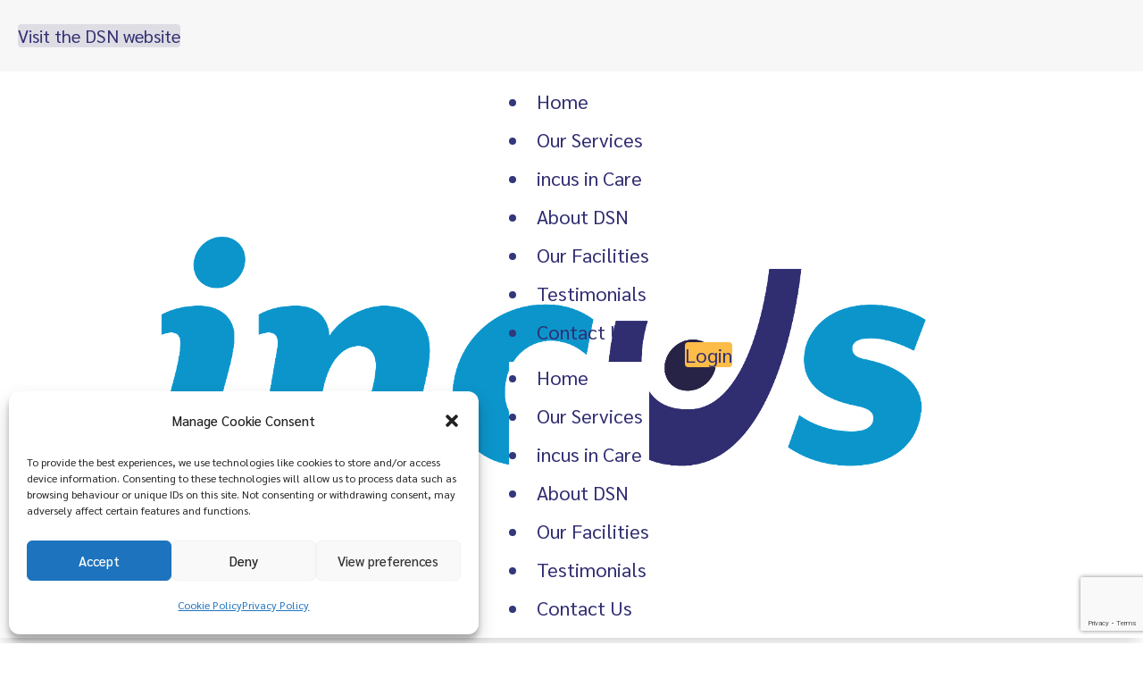

--- FILE ---
content_type: text/html; charset=utf-8
request_url: https://www.google.com/recaptcha/api2/anchor?ar=1&k=6LcKnPQjAAAAAEJ-Nii72gPbZAC-yTggONaZ5K61&co=aHR0cHM6Ly9kc25pbmN1cy5jby51azo0NDM.&hl=en&v=PoyoqOPhxBO7pBk68S4YbpHZ&size=invisible&anchor-ms=20000&execute-ms=30000&cb=bv2e8zeowp1h
body_size: 48811
content:
<!DOCTYPE HTML><html dir="ltr" lang="en"><head><meta http-equiv="Content-Type" content="text/html; charset=UTF-8">
<meta http-equiv="X-UA-Compatible" content="IE=edge">
<title>reCAPTCHA</title>
<style type="text/css">
/* cyrillic-ext */
@font-face {
  font-family: 'Roboto';
  font-style: normal;
  font-weight: 400;
  font-stretch: 100%;
  src: url(//fonts.gstatic.com/s/roboto/v48/KFO7CnqEu92Fr1ME7kSn66aGLdTylUAMa3GUBHMdazTgWw.woff2) format('woff2');
  unicode-range: U+0460-052F, U+1C80-1C8A, U+20B4, U+2DE0-2DFF, U+A640-A69F, U+FE2E-FE2F;
}
/* cyrillic */
@font-face {
  font-family: 'Roboto';
  font-style: normal;
  font-weight: 400;
  font-stretch: 100%;
  src: url(//fonts.gstatic.com/s/roboto/v48/KFO7CnqEu92Fr1ME7kSn66aGLdTylUAMa3iUBHMdazTgWw.woff2) format('woff2');
  unicode-range: U+0301, U+0400-045F, U+0490-0491, U+04B0-04B1, U+2116;
}
/* greek-ext */
@font-face {
  font-family: 'Roboto';
  font-style: normal;
  font-weight: 400;
  font-stretch: 100%;
  src: url(//fonts.gstatic.com/s/roboto/v48/KFO7CnqEu92Fr1ME7kSn66aGLdTylUAMa3CUBHMdazTgWw.woff2) format('woff2');
  unicode-range: U+1F00-1FFF;
}
/* greek */
@font-face {
  font-family: 'Roboto';
  font-style: normal;
  font-weight: 400;
  font-stretch: 100%;
  src: url(//fonts.gstatic.com/s/roboto/v48/KFO7CnqEu92Fr1ME7kSn66aGLdTylUAMa3-UBHMdazTgWw.woff2) format('woff2');
  unicode-range: U+0370-0377, U+037A-037F, U+0384-038A, U+038C, U+038E-03A1, U+03A3-03FF;
}
/* math */
@font-face {
  font-family: 'Roboto';
  font-style: normal;
  font-weight: 400;
  font-stretch: 100%;
  src: url(//fonts.gstatic.com/s/roboto/v48/KFO7CnqEu92Fr1ME7kSn66aGLdTylUAMawCUBHMdazTgWw.woff2) format('woff2');
  unicode-range: U+0302-0303, U+0305, U+0307-0308, U+0310, U+0312, U+0315, U+031A, U+0326-0327, U+032C, U+032F-0330, U+0332-0333, U+0338, U+033A, U+0346, U+034D, U+0391-03A1, U+03A3-03A9, U+03B1-03C9, U+03D1, U+03D5-03D6, U+03F0-03F1, U+03F4-03F5, U+2016-2017, U+2034-2038, U+203C, U+2040, U+2043, U+2047, U+2050, U+2057, U+205F, U+2070-2071, U+2074-208E, U+2090-209C, U+20D0-20DC, U+20E1, U+20E5-20EF, U+2100-2112, U+2114-2115, U+2117-2121, U+2123-214F, U+2190, U+2192, U+2194-21AE, U+21B0-21E5, U+21F1-21F2, U+21F4-2211, U+2213-2214, U+2216-22FF, U+2308-230B, U+2310, U+2319, U+231C-2321, U+2336-237A, U+237C, U+2395, U+239B-23B7, U+23D0, U+23DC-23E1, U+2474-2475, U+25AF, U+25B3, U+25B7, U+25BD, U+25C1, U+25CA, U+25CC, U+25FB, U+266D-266F, U+27C0-27FF, U+2900-2AFF, U+2B0E-2B11, U+2B30-2B4C, U+2BFE, U+3030, U+FF5B, U+FF5D, U+1D400-1D7FF, U+1EE00-1EEFF;
}
/* symbols */
@font-face {
  font-family: 'Roboto';
  font-style: normal;
  font-weight: 400;
  font-stretch: 100%;
  src: url(//fonts.gstatic.com/s/roboto/v48/KFO7CnqEu92Fr1ME7kSn66aGLdTylUAMaxKUBHMdazTgWw.woff2) format('woff2');
  unicode-range: U+0001-000C, U+000E-001F, U+007F-009F, U+20DD-20E0, U+20E2-20E4, U+2150-218F, U+2190, U+2192, U+2194-2199, U+21AF, U+21E6-21F0, U+21F3, U+2218-2219, U+2299, U+22C4-22C6, U+2300-243F, U+2440-244A, U+2460-24FF, U+25A0-27BF, U+2800-28FF, U+2921-2922, U+2981, U+29BF, U+29EB, U+2B00-2BFF, U+4DC0-4DFF, U+FFF9-FFFB, U+10140-1018E, U+10190-1019C, U+101A0, U+101D0-101FD, U+102E0-102FB, U+10E60-10E7E, U+1D2C0-1D2D3, U+1D2E0-1D37F, U+1F000-1F0FF, U+1F100-1F1AD, U+1F1E6-1F1FF, U+1F30D-1F30F, U+1F315, U+1F31C, U+1F31E, U+1F320-1F32C, U+1F336, U+1F378, U+1F37D, U+1F382, U+1F393-1F39F, U+1F3A7-1F3A8, U+1F3AC-1F3AF, U+1F3C2, U+1F3C4-1F3C6, U+1F3CA-1F3CE, U+1F3D4-1F3E0, U+1F3ED, U+1F3F1-1F3F3, U+1F3F5-1F3F7, U+1F408, U+1F415, U+1F41F, U+1F426, U+1F43F, U+1F441-1F442, U+1F444, U+1F446-1F449, U+1F44C-1F44E, U+1F453, U+1F46A, U+1F47D, U+1F4A3, U+1F4B0, U+1F4B3, U+1F4B9, U+1F4BB, U+1F4BF, U+1F4C8-1F4CB, U+1F4D6, U+1F4DA, U+1F4DF, U+1F4E3-1F4E6, U+1F4EA-1F4ED, U+1F4F7, U+1F4F9-1F4FB, U+1F4FD-1F4FE, U+1F503, U+1F507-1F50B, U+1F50D, U+1F512-1F513, U+1F53E-1F54A, U+1F54F-1F5FA, U+1F610, U+1F650-1F67F, U+1F687, U+1F68D, U+1F691, U+1F694, U+1F698, U+1F6AD, U+1F6B2, U+1F6B9-1F6BA, U+1F6BC, U+1F6C6-1F6CF, U+1F6D3-1F6D7, U+1F6E0-1F6EA, U+1F6F0-1F6F3, U+1F6F7-1F6FC, U+1F700-1F7FF, U+1F800-1F80B, U+1F810-1F847, U+1F850-1F859, U+1F860-1F887, U+1F890-1F8AD, U+1F8B0-1F8BB, U+1F8C0-1F8C1, U+1F900-1F90B, U+1F93B, U+1F946, U+1F984, U+1F996, U+1F9E9, U+1FA00-1FA6F, U+1FA70-1FA7C, U+1FA80-1FA89, U+1FA8F-1FAC6, U+1FACE-1FADC, U+1FADF-1FAE9, U+1FAF0-1FAF8, U+1FB00-1FBFF;
}
/* vietnamese */
@font-face {
  font-family: 'Roboto';
  font-style: normal;
  font-weight: 400;
  font-stretch: 100%;
  src: url(//fonts.gstatic.com/s/roboto/v48/KFO7CnqEu92Fr1ME7kSn66aGLdTylUAMa3OUBHMdazTgWw.woff2) format('woff2');
  unicode-range: U+0102-0103, U+0110-0111, U+0128-0129, U+0168-0169, U+01A0-01A1, U+01AF-01B0, U+0300-0301, U+0303-0304, U+0308-0309, U+0323, U+0329, U+1EA0-1EF9, U+20AB;
}
/* latin-ext */
@font-face {
  font-family: 'Roboto';
  font-style: normal;
  font-weight: 400;
  font-stretch: 100%;
  src: url(//fonts.gstatic.com/s/roboto/v48/KFO7CnqEu92Fr1ME7kSn66aGLdTylUAMa3KUBHMdazTgWw.woff2) format('woff2');
  unicode-range: U+0100-02BA, U+02BD-02C5, U+02C7-02CC, U+02CE-02D7, U+02DD-02FF, U+0304, U+0308, U+0329, U+1D00-1DBF, U+1E00-1E9F, U+1EF2-1EFF, U+2020, U+20A0-20AB, U+20AD-20C0, U+2113, U+2C60-2C7F, U+A720-A7FF;
}
/* latin */
@font-face {
  font-family: 'Roboto';
  font-style: normal;
  font-weight: 400;
  font-stretch: 100%;
  src: url(//fonts.gstatic.com/s/roboto/v48/KFO7CnqEu92Fr1ME7kSn66aGLdTylUAMa3yUBHMdazQ.woff2) format('woff2');
  unicode-range: U+0000-00FF, U+0131, U+0152-0153, U+02BB-02BC, U+02C6, U+02DA, U+02DC, U+0304, U+0308, U+0329, U+2000-206F, U+20AC, U+2122, U+2191, U+2193, U+2212, U+2215, U+FEFF, U+FFFD;
}
/* cyrillic-ext */
@font-face {
  font-family: 'Roboto';
  font-style: normal;
  font-weight: 500;
  font-stretch: 100%;
  src: url(//fonts.gstatic.com/s/roboto/v48/KFO7CnqEu92Fr1ME7kSn66aGLdTylUAMa3GUBHMdazTgWw.woff2) format('woff2');
  unicode-range: U+0460-052F, U+1C80-1C8A, U+20B4, U+2DE0-2DFF, U+A640-A69F, U+FE2E-FE2F;
}
/* cyrillic */
@font-face {
  font-family: 'Roboto';
  font-style: normal;
  font-weight: 500;
  font-stretch: 100%;
  src: url(//fonts.gstatic.com/s/roboto/v48/KFO7CnqEu92Fr1ME7kSn66aGLdTylUAMa3iUBHMdazTgWw.woff2) format('woff2');
  unicode-range: U+0301, U+0400-045F, U+0490-0491, U+04B0-04B1, U+2116;
}
/* greek-ext */
@font-face {
  font-family: 'Roboto';
  font-style: normal;
  font-weight: 500;
  font-stretch: 100%;
  src: url(//fonts.gstatic.com/s/roboto/v48/KFO7CnqEu92Fr1ME7kSn66aGLdTylUAMa3CUBHMdazTgWw.woff2) format('woff2');
  unicode-range: U+1F00-1FFF;
}
/* greek */
@font-face {
  font-family: 'Roboto';
  font-style: normal;
  font-weight: 500;
  font-stretch: 100%;
  src: url(//fonts.gstatic.com/s/roboto/v48/KFO7CnqEu92Fr1ME7kSn66aGLdTylUAMa3-UBHMdazTgWw.woff2) format('woff2');
  unicode-range: U+0370-0377, U+037A-037F, U+0384-038A, U+038C, U+038E-03A1, U+03A3-03FF;
}
/* math */
@font-face {
  font-family: 'Roboto';
  font-style: normal;
  font-weight: 500;
  font-stretch: 100%;
  src: url(//fonts.gstatic.com/s/roboto/v48/KFO7CnqEu92Fr1ME7kSn66aGLdTylUAMawCUBHMdazTgWw.woff2) format('woff2');
  unicode-range: U+0302-0303, U+0305, U+0307-0308, U+0310, U+0312, U+0315, U+031A, U+0326-0327, U+032C, U+032F-0330, U+0332-0333, U+0338, U+033A, U+0346, U+034D, U+0391-03A1, U+03A3-03A9, U+03B1-03C9, U+03D1, U+03D5-03D6, U+03F0-03F1, U+03F4-03F5, U+2016-2017, U+2034-2038, U+203C, U+2040, U+2043, U+2047, U+2050, U+2057, U+205F, U+2070-2071, U+2074-208E, U+2090-209C, U+20D0-20DC, U+20E1, U+20E5-20EF, U+2100-2112, U+2114-2115, U+2117-2121, U+2123-214F, U+2190, U+2192, U+2194-21AE, U+21B0-21E5, U+21F1-21F2, U+21F4-2211, U+2213-2214, U+2216-22FF, U+2308-230B, U+2310, U+2319, U+231C-2321, U+2336-237A, U+237C, U+2395, U+239B-23B7, U+23D0, U+23DC-23E1, U+2474-2475, U+25AF, U+25B3, U+25B7, U+25BD, U+25C1, U+25CA, U+25CC, U+25FB, U+266D-266F, U+27C0-27FF, U+2900-2AFF, U+2B0E-2B11, U+2B30-2B4C, U+2BFE, U+3030, U+FF5B, U+FF5D, U+1D400-1D7FF, U+1EE00-1EEFF;
}
/* symbols */
@font-face {
  font-family: 'Roboto';
  font-style: normal;
  font-weight: 500;
  font-stretch: 100%;
  src: url(//fonts.gstatic.com/s/roboto/v48/KFO7CnqEu92Fr1ME7kSn66aGLdTylUAMaxKUBHMdazTgWw.woff2) format('woff2');
  unicode-range: U+0001-000C, U+000E-001F, U+007F-009F, U+20DD-20E0, U+20E2-20E4, U+2150-218F, U+2190, U+2192, U+2194-2199, U+21AF, U+21E6-21F0, U+21F3, U+2218-2219, U+2299, U+22C4-22C6, U+2300-243F, U+2440-244A, U+2460-24FF, U+25A0-27BF, U+2800-28FF, U+2921-2922, U+2981, U+29BF, U+29EB, U+2B00-2BFF, U+4DC0-4DFF, U+FFF9-FFFB, U+10140-1018E, U+10190-1019C, U+101A0, U+101D0-101FD, U+102E0-102FB, U+10E60-10E7E, U+1D2C0-1D2D3, U+1D2E0-1D37F, U+1F000-1F0FF, U+1F100-1F1AD, U+1F1E6-1F1FF, U+1F30D-1F30F, U+1F315, U+1F31C, U+1F31E, U+1F320-1F32C, U+1F336, U+1F378, U+1F37D, U+1F382, U+1F393-1F39F, U+1F3A7-1F3A8, U+1F3AC-1F3AF, U+1F3C2, U+1F3C4-1F3C6, U+1F3CA-1F3CE, U+1F3D4-1F3E0, U+1F3ED, U+1F3F1-1F3F3, U+1F3F5-1F3F7, U+1F408, U+1F415, U+1F41F, U+1F426, U+1F43F, U+1F441-1F442, U+1F444, U+1F446-1F449, U+1F44C-1F44E, U+1F453, U+1F46A, U+1F47D, U+1F4A3, U+1F4B0, U+1F4B3, U+1F4B9, U+1F4BB, U+1F4BF, U+1F4C8-1F4CB, U+1F4D6, U+1F4DA, U+1F4DF, U+1F4E3-1F4E6, U+1F4EA-1F4ED, U+1F4F7, U+1F4F9-1F4FB, U+1F4FD-1F4FE, U+1F503, U+1F507-1F50B, U+1F50D, U+1F512-1F513, U+1F53E-1F54A, U+1F54F-1F5FA, U+1F610, U+1F650-1F67F, U+1F687, U+1F68D, U+1F691, U+1F694, U+1F698, U+1F6AD, U+1F6B2, U+1F6B9-1F6BA, U+1F6BC, U+1F6C6-1F6CF, U+1F6D3-1F6D7, U+1F6E0-1F6EA, U+1F6F0-1F6F3, U+1F6F7-1F6FC, U+1F700-1F7FF, U+1F800-1F80B, U+1F810-1F847, U+1F850-1F859, U+1F860-1F887, U+1F890-1F8AD, U+1F8B0-1F8BB, U+1F8C0-1F8C1, U+1F900-1F90B, U+1F93B, U+1F946, U+1F984, U+1F996, U+1F9E9, U+1FA00-1FA6F, U+1FA70-1FA7C, U+1FA80-1FA89, U+1FA8F-1FAC6, U+1FACE-1FADC, U+1FADF-1FAE9, U+1FAF0-1FAF8, U+1FB00-1FBFF;
}
/* vietnamese */
@font-face {
  font-family: 'Roboto';
  font-style: normal;
  font-weight: 500;
  font-stretch: 100%;
  src: url(//fonts.gstatic.com/s/roboto/v48/KFO7CnqEu92Fr1ME7kSn66aGLdTylUAMa3OUBHMdazTgWw.woff2) format('woff2');
  unicode-range: U+0102-0103, U+0110-0111, U+0128-0129, U+0168-0169, U+01A0-01A1, U+01AF-01B0, U+0300-0301, U+0303-0304, U+0308-0309, U+0323, U+0329, U+1EA0-1EF9, U+20AB;
}
/* latin-ext */
@font-face {
  font-family: 'Roboto';
  font-style: normal;
  font-weight: 500;
  font-stretch: 100%;
  src: url(//fonts.gstatic.com/s/roboto/v48/KFO7CnqEu92Fr1ME7kSn66aGLdTylUAMa3KUBHMdazTgWw.woff2) format('woff2');
  unicode-range: U+0100-02BA, U+02BD-02C5, U+02C7-02CC, U+02CE-02D7, U+02DD-02FF, U+0304, U+0308, U+0329, U+1D00-1DBF, U+1E00-1E9F, U+1EF2-1EFF, U+2020, U+20A0-20AB, U+20AD-20C0, U+2113, U+2C60-2C7F, U+A720-A7FF;
}
/* latin */
@font-face {
  font-family: 'Roboto';
  font-style: normal;
  font-weight: 500;
  font-stretch: 100%;
  src: url(//fonts.gstatic.com/s/roboto/v48/KFO7CnqEu92Fr1ME7kSn66aGLdTylUAMa3yUBHMdazQ.woff2) format('woff2');
  unicode-range: U+0000-00FF, U+0131, U+0152-0153, U+02BB-02BC, U+02C6, U+02DA, U+02DC, U+0304, U+0308, U+0329, U+2000-206F, U+20AC, U+2122, U+2191, U+2193, U+2212, U+2215, U+FEFF, U+FFFD;
}
/* cyrillic-ext */
@font-face {
  font-family: 'Roboto';
  font-style: normal;
  font-weight: 900;
  font-stretch: 100%;
  src: url(//fonts.gstatic.com/s/roboto/v48/KFO7CnqEu92Fr1ME7kSn66aGLdTylUAMa3GUBHMdazTgWw.woff2) format('woff2');
  unicode-range: U+0460-052F, U+1C80-1C8A, U+20B4, U+2DE0-2DFF, U+A640-A69F, U+FE2E-FE2F;
}
/* cyrillic */
@font-face {
  font-family: 'Roboto';
  font-style: normal;
  font-weight: 900;
  font-stretch: 100%;
  src: url(//fonts.gstatic.com/s/roboto/v48/KFO7CnqEu92Fr1ME7kSn66aGLdTylUAMa3iUBHMdazTgWw.woff2) format('woff2');
  unicode-range: U+0301, U+0400-045F, U+0490-0491, U+04B0-04B1, U+2116;
}
/* greek-ext */
@font-face {
  font-family: 'Roboto';
  font-style: normal;
  font-weight: 900;
  font-stretch: 100%;
  src: url(//fonts.gstatic.com/s/roboto/v48/KFO7CnqEu92Fr1ME7kSn66aGLdTylUAMa3CUBHMdazTgWw.woff2) format('woff2');
  unicode-range: U+1F00-1FFF;
}
/* greek */
@font-face {
  font-family: 'Roboto';
  font-style: normal;
  font-weight: 900;
  font-stretch: 100%;
  src: url(//fonts.gstatic.com/s/roboto/v48/KFO7CnqEu92Fr1ME7kSn66aGLdTylUAMa3-UBHMdazTgWw.woff2) format('woff2');
  unicode-range: U+0370-0377, U+037A-037F, U+0384-038A, U+038C, U+038E-03A1, U+03A3-03FF;
}
/* math */
@font-face {
  font-family: 'Roboto';
  font-style: normal;
  font-weight: 900;
  font-stretch: 100%;
  src: url(//fonts.gstatic.com/s/roboto/v48/KFO7CnqEu92Fr1ME7kSn66aGLdTylUAMawCUBHMdazTgWw.woff2) format('woff2');
  unicode-range: U+0302-0303, U+0305, U+0307-0308, U+0310, U+0312, U+0315, U+031A, U+0326-0327, U+032C, U+032F-0330, U+0332-0333, U+0338, U+033A, U+0346, U+034D, U+0391-03A1, U+03A3-03A9, U+03B1-03C9, U+03D1, U+03D5-03D6, U+03F0-03F1, U+03F4-03F5, U+2016-2017, U+2034-2038, U+203C, U+2040, U+2043, U+2047, U+2050, U+2057, U+205F, U+2070-2071, U+2074-208E, U+2090-209C, U+20D0-20DC, U+20E1, U+20E5-20EF, U+2100-2112, U+2114-2115, U+2117-2121, U+2123-214F, U+2190, U+2192, U+2194-21AE, U+21B0-21E5, U+21F1-21F2, U+21F4-2211, U+2213-2214, U+2216-22FF, U+2308-230B, U+2310, U+2319, U+231C-2321, U+2336-237A, U+237C, U+2395, U+239B-23B7, U+23D0, U+23DC-23E1, U+2474-2475, U+25AF, U+25B3, U+25B7, U+25BD, U+25C1, U+25CA, U+25CC, U+25FB, U+266D-266F, U+27C0-27FF, U+2900-2AFF, U+2B0E-2B11, U+2B30-2B4C, U+2BFE, U+3030, U+FF5B, U+FF5D, U+1D400-1D7FF, U+1EE00-1EEFF;
}
/* symbols */
@font-face {
  font-family: 'Roboto';
  font-style: normal;
  font-weight: 900;
  font-stretch: 100%;
  src: url(//fonts.gstatic.com/s/roboto/v48/KFO7CnqEu92Fr1ME7kSn66aGLdTylUAMaxKUBHMdazTgWw.woff2) format('woff2');
  unicode-range: U+0001-000C, U+000E-001F, U+007F-009F, U+20DD-20E0, U+20E2-20E4, U+2150-218F, U+2190, U+2192, U+2194-2199, U+21AF, U+21E6-21F0, U+21F3, U+2218-2219, U+2299, U+22C4-22C6, U+2300-243F, U+2440-244A, U+2460-24FF, U+25A0-27BF, U+2800-28FF, U+2921-2922, U+2981, U+29BF, U+29EB, U+2B00-2BFF, U+4DC0-4DFF, U+FFF9-FFFB, U+10140-1018E, U+10190-1019C, U+101A0, U+101D0-101FD, U+102E0-102FB, U+10E60-10E7E, U+1D2C0-1D2D3, U+1D2E0-1D37F, U+1F000-1F0FF, U+1F100-1F1AD, U+1F1E6-1F1FF, U+1F30D-1F30F, U+1F315, U+1F31C, U+1F31E, U+1F320-1F32C, U+1F336, U+1F378, U+1F37D, U+1F382, U+1F393-1F39F, U+1F3A7-1F3A8, U+1F3AC-1F3AF, U+1F3C2, U+1F3C4-1F3C6, U+1F3CA-1F3CE, U+1F3D4-1F3E0, U+1F3ED, U+1F3F1-1F3F3, U+1F3F5-1F3F7, U+1F408, U+1F415, U+1F41F, U+1F426, U+1F43F, U+1F441-1F442, U+1F444, U+1F446-1F449, U+1F44C-1F44E, U+1F453, U+1F46A, U+1F47D, U+1F4A3, U+1F4B0, U+1F4B3, U+1F4B9, U+1F4BB, U+1F4BF, U+1F4C8-1F4CB, U+1F4D6, U+1F4DA, U+1F4DF, U+1F4E3-1F4E6, U+1F4EA-1F4ED, U+1F4F7, U+1F4F9-1F4FB, U+1F4FD-1F4FE, U+1F503, U+1F507-1F50B, U+1F50D, U+1F512-1F513, U+1F53E-1F54A, U+1F54F-1F5FA, U+1F610, U+1F650-1F67F, U+1F687, U+1F68D, U+1F691, U+1F694, U+1F698, U+1F6AD, U+1F6B2, U+1F6B9-1F6BA, U+1F6BC, U+1F6C6-1F6CF, U+1F6D3-1F6D7, U+1F6E0-1F6EA, U+1F6F0-1F6F3, U+1F6F7-1F6FC, U+1F700-1F7FF, U+1F800-1F80B, U+1F810-1F847, U+1F850-1F859, U+1F860-1F887, U+1F890-1F8AD, U+1F8B0-1F8BB, U+1F8C0-1F8C1, U+1F900-1F90B, U+1F93B, U+1F946, U+1F984, U+1F996, U+1F9E9, U+1FA00-1FA6F, U+1FA70-1FA7C, U+1FA80-1FA89, U+1FA8F-1FAC6, U+1FACE-1FADC, U+1FADF-1FAE9, U+1FAF0-1FAF8, U+1FB00-1FBFF;
}
/* vietnamese */
@font-face {
  font-family: 'Roboto';
  font-style: normal;
  font-weight: 900;
  font-stretch: 100%;
  src: url(//fonts.gstatic.com/s/roboto/v48/KFO7CnqEu92Fr1ME7kSn66aGLdTylUAMa3OUBHMdazTgWw.woff2) format('woff2');
  unicode-range: U+0102-0103, U+0110-0111, U+0128-0129, U+0168-0169, U+01A0-01A1, U+01AF-01B0, U+0300-0301, U+0303-0304, U+0308-0309, U+0323, U+0329, U+1EA0-1EF9, U+20AB;
}
/* latin-ext */
@font-face {
  font-family: 'Roboto';
  font-style: normal;
  font-weight: 900;
  font-stretch: 100%;
  src: url(//fonts.gstatic.com/s/roboto/v48/KFO7CnqEu92Fr1ME7kSn66aGLdTylUAMa3KUBHMdazTgWw.woff2) format('woff2');
  unicode-range: U+0100-02BA, U+02BD-02C5, U+02C7-02CC, U+02CE-02D7, U+02DD-02FF, U+0304, U+0308, U+0329, U+1D00-1DBF, U+1E00-1E9F, U+1EF2-1EFF, U+2020, U+20A0-20AB, U+20AD-20C0, U+2113, U+2C60-2C7F, U+A720-A7FF;
}
/* latin */
@font-face {
  font-family: 'Roboto';
  font-style: normal;
  font-weight: 900;
  font-stretch: 100%;
  src: url(//fonts.gstatic.com/s/roboto/v48/KFO7CnqEu92Fr1ME7kSn66aGLdTylUAMa3yUBHMdazQ.woff2) format('woff2');
  unicode-range: U+0000-00FF, U+0131, U+0152-0153, U+02BB-02BC, U+02C6, U+02DA, U+02DC, U+0304, U+0308, U+0329, U+2000-206F, U+20AC, U+2122, U+2191, U+2193, U+2212, U+2215, U+FEFF, U+FFFD;
}

</style>
<link rel="stylesheet" type="text/css" href="https://www.gstatic.com/recaptcha/releases/PoyoqOPhxBO7pBk68S4YbpHZ/styles__ltr.css">
<script nonce="RRU6zIsOXX2kD0XUcSPgFQ" type="text/javascript">window['__recaptcha_api'] = 'https://www.google.com/recaptcha/api2/';</script>
<script type="text/javascript" src="https://www.gstatic.com/recaptcha/releases/PoyoqOPhxBO7pBk68S4YbpHZ/recaptcha__en.js" nonce="RRU6zIsOXX2kD0XUcSPgFQ">
      
    </script></head>
<body><div id="rc-anchor-alert" class="rc-anchor-alert"></div>
<input type="hidden" id="recaptcha-token" value="[base64]">
<script type="text/javascript" nonce="RRU6zIsOXX2kD0XUcSPgFQ">
      recaptcha.anchor.Main.init("[\x22ainput\x22,[\x22bgdata\x22,\x22\x22,\[base64]/[base64]/[base64]/[base64]/[base64]/[base64]/[base64]/[base64]/[base64]/[base64]\\u003d\x22,\[base64]\\u003d\x22,\x22ZcOPTcOQwqtgw7rDizIgw67DkcKybiXCvsKWw7p2wq7CrcK7FcOEeknCvinDpD/Co2vChw7DoX5uwo5Wwo3DmcObw7kuwpUpIcOIMh9Cw6PCpMOgw6HDsFRLw54Rw6LCuMO4w41MaUXCvMKgfcOAw5EHw5LClcKpLcKLL3tBw4kNLG8Hw5rDsXTDkATCgsKRw6guJlzDuMKYJ8ODwoduN03Dq8KuMsKww6fCosO7V8KtBjMHT8OaJBY2wq/Cr8KyE8O3w6ojDMKqE0UlVFBnwrBebcKww5HCjmbCiybDuFw6wqTCpcOnw5fCjsOqTMKMbyEswp0qw5MdRMKhw4trFil0w71+WU8TCsOIw43Cv8OfZ8OOwoXDkzDDgBbCjSDCljV9RsKaw5EKwrAPw7Q/woRewqnCtxrDklJJPR1BRAzDhMODZsOMelPClsKtw6hiEj0lBsOZwr8DAUEhwqMgB8KDwp0XPg3CpmfCvMKlw5pCacK/LMOBwqXCkMKcwq0GLcKfW8OMW8KGw7cVdsOKFT0KCMK4CSjDl8Oow4t3DcOrHgzDg8KBwqXDvcKTwrVEfFB2OSwZwo/[base64]/[base64]/w4FWw7R8w4A4wqNnOAZVb3XDqMKzw7AwZGTDjMOzZMKKw77Dk8OTQMKgTCPDqFnCui4TwrHClsOjdjfChMOUdMKCwo4Sw77Dqi8owqdKJkEawr7DqlHCj8OZH8O/w7XDg8OBwpXCqgPDicKSVsOuwrQJwoHDlMKDw6nCisKyY8KbTXl9a8KnNSbDpyzDocKrAMOqwqHDmsOHER87wqfDhMOVwqQlw7nCuRfDnsO1w5PDvsOtw7DCt8O+w4oeBSt0Fh/Dv0sSw7ogwrNxFFJ9FUzDksOkw5DCp3PCicOmLwPCkzLCvcKwCcKIEWzCs8OtEMKOwoZgMlFwIMKhwr1VwqHDsxBewp/Cg8KAH8KWwq8sw607NcOnITzCucKCPMKdHCZHwoHCr8KqAsKQw54hwqhQdDRxw6bDlhkHHMKlN8OwXFcRw6gow47Ci8OKM8Oxw65sBMK1DsKEaWFSwqnCv8K0XcKqF8KMe8O/[base64]/[base64]/w6nCp8O5w7QUwofCqB8TwqzCr3nDpMOUCy/Dl0rDnMOyccOcej5Ew5EawpQMP3HDkFlDwpoBwrpHLl1Ve8OFB8KVecK7D8Kgw5Fjw5zDjsK5J03CnhB0wosBVMKAw4/[base64]/DunLCgRfDr2jCqS/[base64]/wowswrUnwpjDhMKow5AWwrBMBsO/MSnDvV/CocOfw7s5w4U/[base64]/ChsOjXmXCu2ghwoPDs8OcdUJhbsOaK2LDrsOEwoR+w7TDnMOxwrs6wpnDglF8w6E/wroSwrk6PSXCikXClD3CgWjChsKFN1DCmxVqUMKvegbCqsOmw6c8BEVBfEZZP8OTw73ClcOmdFzCtiYNNl0SOlLCozpZciI/ZSkwU8KWEkHDqMO0FMK+w6jCjsKmSjh8Uz/[base64]/DjkxWFMOCwr1CLwHCswpzw7odw6DCn8OZwqh8B0zCuxzChQAhw4HCiBk4wrvDo3tkwpTDl2Vhw5DCnz0Hw7EBwp0hw7o3w4stwrE5N8Ogw6/Dpw/Cl8KnYMKCPcOFwpLCjyEmZy8uBMK/w6DCn8KLMsKiwqI/w4M9EV8ZwojChXYmw5XCqyd5w7PCmmFUw6k0w6vDkzoiwpAMw63Cs8KYUEPDlx5aQsO6SMK2wojCl8OLTiMoNMOjw4rChjvDrcK+wpPDuMK1Q8KtSBFBfgo5w6zCnHJow4/DlcKywqxHwo9Ow7rCqA3DnMO/csKFw7RTbRBbLcOQwopUwprCssOHw5FzSMKSRsOMQEnCscKDw4jDvVTCpsKLYcKoZMO0FBpQQBYdw49fw5xNw4nDpB7CrgERC8OvSTnDrW0QUMOjw6LCnBhtwqvCjzxjQhfCuVbDmRd5w6x8EMOwbDEuw5IKETdcworCsQzDt8Opw7B2f8O3LMOdOsK/[base64]/[base64]/[base64]/Cii9gUMOdw50MQxrCi8KDCkU7w5M8LsOtajdOYsO7wolrdcKlw6/DrV/Cs8KKwp8pwqdWHcOFw5IEVmokczFaw6wSSxHDjlQLw43DoMKlfU4CbsK7KMKgNDQIw7bCjQ1qTBhsHMKowrjDsRMIwqd5w6ZtLETDlU3CvMKYLMO9w4fDtsOxwqLDs8OzGB/CkMK3bTjCrcO0wqlewqzDoMKmwpBcCMOrw5New6x3wrDDtGN6w6ozQ8Kywp8LAcKcw47CicKAw4sHw7zDlsONRcKsw7RTwq/CmSICPcO3w6Uaw4fCiFfCo2nCsjc4w7F3Xm/CslrCsAVUwp7DqsOQORhnw5h8BH/CiMOxw7zCkTXDthnDgW7DrMOVwq8Sw45Jw5zDs27ChcKEUMKlw7MoXEhIw6M1wr51UFcIRsKBw4NHwp/DpSkxwpHCq3nCglXCo3ZFwqbCgcKiwqbCoFNhwpJmw7AyScOLw73DkMOvwrjClcO/QXksw6DCpMKyKB/DtMONw7c3w6HDoMKnw69JUUTDjMKDHyDCusKSwpJ+bQp7w6BSIsObw5/Cj8OeLwQ1wqwjU8OVwpkqIwhOw7pnQhzCt8KtPxTDm2wqVsKEwp/CgMOGw6jDgMOXw60vw5fDosKQwrxww5TCr8Ohw5/[base64]/[base64]/CuAfCjcKaQMOXTXwDFT8/C8KewoTCigQsw5fCvXrCkCPCqQNUwpnDocKbw6lzK2Yjw5LCnGnDk8KMe2Ybw4N/[base64]/Du8KSwrc2w7rCm0QJw5xLw6DClC3CpsOOwr/CpMOPIsKWDsOPIsKBBMKTw44KTsO9w6TChml9XMKbOsKHS8KQLsORCVjClMK8woV5VgTChX3DjMOHw6HDiCIjwokMwp/[base64]/CjsK5wro/D8OuwrcTbgzCumEOwobCnsOpw5zDnVdFQQrCjzdZwosVccOkwq7Cim/DssOJw7Mjwpgqw6JPw7wiwrLCuMObw53CuMOkA8KZw4dTw6fCpSUMU8OTGsKpw5LDq8K5w5bDnMKzTsKhw5zCmXJCwqNpwrp5WCvCrgHDpAE/XREqwohEMcOGbsKkw69+UcKEbsOMOQItwq/Ch8K9w7XDtnzDmRfDqFBew4tRwoQUw77CjzNJw4HCokwqD8KAw6BPw4rChsOAw5s+wroyf8O9dWLDv0VXEcKHHD0DwqTCg8O/fsO0H2A1wrN2aMKINsK6wq5ow5jChsOlVG84w6Ehw6PCjBfCl8OmXMOkACXDh8KrwptdwqElwrLDtHzDoFtUw4MZKDnCizkULsOjwrXDonYQw7DCkMO4HkMiw7DCvMO/w57CpsOgeTRtwrwLwqzCgDowbhTChxzCucOpwq/CsgdNGsKDA8KTw5jDjnbClmXCp8KsE008w7d+O2bDnMOTdsK9w7TCqW7CgsK+wqgIXFx6w67CqMOUwpEFw7/DkWTDmCnDt18dwqzDtcOQw53ClcOBw6jCmQBRwrI1UMOFMTXCkGXCuEYCw50iJiVBEsO2wrQUGXM/[base64]/DnsKuwqHChMOuwrXCtsKlwrLDnRsNwqDCpyrCp8K0wqswQhPDuMOjwoXDocKPw6NBwpfDhzkEcWTDjjHCnnA/[base64]/ClcODw5NiwrDCmsOjw6Q2QWLDi8Ktwo4Rwq1EwqLCiiFxw6sbwpbDnWBywoNbNnrCrsKEw545PnwUwqvCgcO7DUtuM8Kbw7Yew41YaCFVdMOWwrY/JwRGfCsEwpF1ccO7wrN+wrE3w4fCvsK4w4xbZMKwQk7Dq8OIw7HClMKFw4UBIcOxRMKAwpvCkwxeDsKKw7XDr8KcwpkCwpfDpiIXXcKuc1dRBsOJw5oKPcOgQcOiMlvCvHVsOMKvUiTDmcO1VjfCqsKHw4vDrMKJGsOVwoTDh13Cv8OHw7XDkWDDi0LCjMKEL8K/w4B7ZR9UwqwwChkGw7rChcKQw5bDscKXwprCh8KqwptRbMOXw5rCksK/w5pmUTHDunUsTH8Zw4Y/w75awofCi3rDg2sjPAbDrMO9cXLDlCXCscKxEUfCo8Kcw6/ClMKbLl5Qc1daG8K/w6YkPxvCg1xTw7DDqVwSw6MqwoLCqsOUEMOkw6nDi8KlBlHCpsOmA8KNwrNdw7XDqMKOHTrDnkElw5bDu28DVsKHWEZ1w5DCjsOMw5LClsKGW2/CuBEOB8OHP8KfRMOZwpFiJBXDkMKLw77DvMO6wqbDiMKqw7MKScK7worDnsO2JD3CusKXIsOsw61jwoHCp8KCwrAnb8OyQcKvwq8NwrXCgcKsT1DDh8KXw5/Di04Hwo0/QcKJwrtubXLDgMKSPX9Gw4rCun1rwqvDpXTCskrDuBzCs3pswqHDvcOfwrTCjsKHw7goW8OxO8KOX8KkBH/CscK5Mj94wonDmEdpwo81Gg0+FXcMw4HCqMOFwpnDu8KqwqZHw5sSQAIxwpk5dhLCl8Kew7/DjcKWwqTDqQ3DrU8Ew7TCkcOzO8OjSQnDpVTDi0PCj8K8X1BUdDbCmHHDtcKjw4pnTnsrw4bDr2cBMWDDsiLDizhUUR7ChcO5dMOXZE1rwoR0SsOow7c2QFwRScOxw5/CusKTDVdfw6XDp8KwIFMIT8OmBsOTLzbCn3QnwpDDl8KEw4gEIA/DhMK2J8KSBkPCqiHCmMKWbA1sNybCvcKSwpQqwoJIF8KLVMKUwoTCn8O2bGdXwqU7LcKRWcKSw53DvT1ONcKKw4QwRQBaAcOgw4HCmnHDl8OLw6bDs8Otw7DCrcK/[base64]/[base64]/woRsMzfCrx0dw4nDtR7CqsORwo1wPFrCoR5qwrZ7wqE3H8OXKsOMwrwhwpx+w7ZMwoxqQEvDtgrChz7DvnVtw4vDq8KdQMOYw4/Ds8Kdwr7DvMKzwr3DrcOyw5zDocOFNU1yd25VwoDCkjJDV8KHGMOCNcKEw5szwoHDpWZfwosUwo9xw5RtQU4Yw45If1U1XsKxesOiIEEvw6XCrsOQw5PDrlQ/KcONGBzCpsOYD8K7c1HCrcOUwp9PZsOHVsOzw7oObMKILsKsw64+wo9zwrPDksK5woXClDbCqcKyw5B3BMKoP8KYQsKyQ3jDqMOdTQgQfQkFw4lKwrfDgMO0wrISw5/[base64]/Cr8OKY8OKGRDCj8KlwoXDvCnCs8OKGQHClsKudHkYw64Pw6jDlE3DrGLDk8K+w7oBAUDDmADDrMOnQsKFT8ONZcOZeTLDoV5zwoJzSsOuPzBUUgpnworCvMK+MkjDnMOGw4vDqsOJR3tnQHDDgMKoQMKbeSUbIm9jwoDDgjR/w63DuMO4Bgtyw6zCvsKqwoZpw6daw5LCmk9Bw5QvLi5Gw5DDs8KrwqHCj0PChhl/UcOmBMK6wqrCtcOlw79zQiYkShILFsOoYcK3G8KKImHCjMKuR8K2O8Kfwp7Dvh/CmB1uRE0jw4jDlsOJFVPCk8KJBnvCnsOnYDzDnTfDv3DDjgDCoMK9w4ojw6XCiEVncHnDqMOCYMKCwoBPdGPCpsKLDmgNwr0MHxIiCG8Mw5/Cn8OIwqh9w5vCvsOhIMKYGcKoNnDDosKfE8KeKcO7w7EjayHCo8K4R8OPAcOrwqoUMWx+wpjDs1ZzDsOSwqrDtsObwqR3w43CsGR8HRJmAMKDIMKzw4oQwqlxTsKuQgZ1w4PCvC3DrWHChsKEw6fDk8KmwrYbwp5CSMOlwoDCucKOQk/CmR1kwozCoXZww7ovUMOaSMKeGRhdw79OJ8OUwqvCtMK9PcOJKMKgwrNvbF7CssK8ecKfGsKIYm1owqhjw609BMOEwq7ClMOIwpxgEsKzYxkFw6sxwpbCjHDDt8OAw5oMwqbCt8OOPcKNXMKcNAh4wph5FTbDvcKZCmZlw5jChsOWZ8OrO0/CnVLCp2A6dcKCFsK4QMOjDMOeasOPOsO2w7PChg7DtHjDoMKQbWjCiHXCn8KQVMKLwpzDtMOYw4Nqw4zCoz4DH1/DqcKiw5zDv2rDicKYwqxCdsOOBsKwe8OZw7hBw7vDpFPDpmLCknvDri/DpTfCoMKmwrNXw7zDl8OowqpQw7Brwo40woYnw5LDosKtaD/DjjLClyDCusOAUMK/RsKXKMO5ccOULsKgLEJfGRfDnsKJAcObwqEhMgRqLcK2wqBeDcOAIMO8PsK9wpXCk8ONwpA0fMKQHznCtjPDuU/CiVbCo09LwoAMX305U8K5wr3DlHnDnHA/w4jCt2XDjsODdcOdwodqwobDu8K1wrIJwoLCtsKDw48aw7BIwovDisO0wprCgCLDtT/CqcOcLhHCvMKCKsOuwoPCm1bDg8Obw5VpdsKyw7YULcOaJMO6wocFNcOQw63DjMOoch3CnkrDkmEYwpAIU3VgIBTDsXXCpsO3ARFMw48cwrMrw7TDocKyw6EFG8Kjwqp2wqNHwobCvBHDgHzCs8Kvw73Dvl/CmcOMwo/CpCPDh8OmZMK9LS7CozbDi3fDmcOMAnZuwrnDkMOEw4NsVylAwqHDuVvDnMKEYQTChMKFw53CvMK/w6jCi8K1wrpLwr3CgGDDhQHDuHrDm8KYGizClMK9KMO4bsOENVg2w4fCrXnCg1ATw57DkcOww59sbsO/[base64]/DpwrCoTvDsMODw583woBTwqkBZsK+bMOmw6NREDwdeg7DuVc4b8OVwoIDwofCrcO6T8KqwoXCmcOXw5zCucOdG8KqwqV4acOBwrrChMOgw6TDvsO4w7kaIcKDbMOow6vDi8K3w7l5wpXDk8O5QjwaMSAFw6ZNRVMpw5YkwqooY3rDgcKlwrhsw5JXTADDh8O+ew/CmgVewrLCgMK8LQ3DvxwiwoTDl8KBw7rDucKiwpIowoZ3FU5UdMOzw7XDlUnCoW1NAA/DhsOJI8OswprDv8Ozw6HCnMODwpXCjiR2w5xoL8OqF8KHw5nDnD0owpsVEcKPD8KAw63Dm8O2w5oHZcKWwowQK8KZcwhBw5HCo8O8wqrDog8+TwRBZcKTwq/DuRBnw7shc8Omw7tvWMKpw7TDvGJqwqodwrFmwrkgwpLDtFrCvsKlKCnCjm3DjMO3PWrCo8KyZDLDoMOOIVguw7/CqWbCu8O+BsKABTPClMKSw73DmsKYwoTDsGRFLmFmYcOxDQhzwpNbUMO+w41vBX5Hw7/ChxhSLyZzwq/DiMK1PcKhw5tIw5Mrw6wRwo3CgVU8KGlwPD4pMzLCq8KwXHYLfnfDuk3Ciz7DkMOsYEReKhMaS8Kow5zDmlBoECYew7TDrsO+EMO/w5EwTMOYYAUPJwzCqcKgGmvCg31aQcOiw5fCocKoVMKmI8OOaynDrMOHwrHDthTDnF15bcKNwqTDm8ORw5Nbw6ghw5jCjGHDiSsjW8Oyw5rDj8KMdUlkTMKBw45rwobDgmPCicO+RmoSw7QYw6o/[base64]/DpcKzwqPCtWAWfcKYQ8OSwpkJwofCpsOfRhFnwrzCoMOgwrBwbCHCm8Ozw7UJwo/CqMOvCMO2ZTQPwq7Cl8OCw49Fw4XCrFXCi08recKVw7JgH2w/LsK7W8OMwqrDm8KEw6DDhsKDw4VCwqDChsOOMsO4CMOETB3CnMOuwr8dwqgPwowFRAPCuyzCiy9pI8OkOmrCgsKgH8KGWn7Cs8KeB8OZCAfDgsOyZF3DqjvDtsK/MsKcAxnDosK0XFsOTHtHXMOrF3gkw7xoBsO6w7xowo/DgEAQw67CgsKGw5bCt8OGSsOdKwYWMUkja3HCu8O5FU0LFcKZTAfCjMOJw4XCtWw9w6LDisO8RjBYwqtAM8KJJMOBQC7CgsKjwqEySHHDhMOMKsKhw5I9wrTDrBfCo0DDmQJJw5oCwp7Dj8K2wrAfNmnDusOpwqXDmCpXw4rDq8KPA8Ksw4TDihzDjMOrw4/CjMOgwpHDqMOQwqnDkFnDucOZw5pESBdOwr7ChsOqw63DrgE7NxnCoGJkZcKXKMKgw7jDr8KjwrBZwogRFsOkT3DCn37CtHbCvcKhAsOpw7FnOMOGUsOAwrPCoMOvB8OMQ8KNw63CoVsvUMK6cW/CrUTDvyfCgUIyw6AIA1fDt8K7wo7DocKrA8KNGsK1SsKKbsOnEFRxw7MpeWQmwoTCqMOvLDjDo8K/EcOWwqUmwp0FbcOUwqvDnMKkeMO6QzjCj8OJBzwQUU3CmAwywqkZwr/Ds8K4S8KrUcKfwrB+wr0TDHBPHwnDpsK9wpDDrMKmH0NFDcKIBycXw6JzHHZcFsOJQcOBGQzCtWHCry58w67DqUDDoznCmUNdw4ZVaxMYMsK/TsOwKjJbEzZeEsOtw6rDly3Ck8OGw47Dk3vCiMK6wpEQN3vCp8KjK8Kla2Buw5dhwoHCmcKEwpHCicOuw7NPSsOdw71hKsO4FHReQkrCgXTCjDXDicKEw77CqMKxwr/[base64]/Dj0lgw57Dv8O2RSjCrxh6aBrCgsONPsObw6nCtMKbwocZICzDisOow7TDisKSZ8Kbcn/DsUtYw7haw5PCj8OOwrLCu8KNfsKMw5txw7oNwpfCvMODYX4yGktrw5V4w5kQw7fChcK0w53DlFzDkW3DqsKMCgDClcKsfMOIecKuYcK5YRbDnsObw5E3wpLCpjJwOyLDhsKQwr41CcKFWEvCjznDjH4rw4BXQjJtw6o0fMKXP3jCtD7Cu8Omw7lTw4U4w7/[base64]/KEpUw5ouaMOkWlpuwojDrcKyw6gXcMOvOMOmw6fCmsOewrFzwobClcKiO8KNw7jDpTnCnHcKMMOZbBPCn1PCrQQOHGvDvsK7w7oRwoBybcOaCwvCusOrwoXDvsOpWQLDi8OPwpsYwrJcGgw1HsK8JBxJw7PCgcO/[base64]/DhcO8GBguw43CoMKrJmIZw6fDiiLDqGbDrMOTJsOCEQpKw7XDiyLDrDjDk3ZCw49TEMOywqjDgAxmwoQ5wpQPFMKow4cBQHnDuz/Dk8OlwrJ2FcOOw6wcw4Z2woROw7ZMw6Mlw4LCksOJDFnClllEw7c2wprDhGXDlU5aw4VKw6RZw7w3w5DDgyd+c8KcBMKsw5PCt8OxwrZBwp3DkcK2wqjDrkl0wrMCw6bCsCvChHLCkX3CjnPDkMKxw7PDqcO7fVB/wrcdw7zDi2bCjMKGwp7DgQJdI1nCv8OQRXcwBsKpTT86woXDjj7Cl8KlNHvCosOsMcOfwozCu8Ohwo3DtcKawrDClGZpwokDGcKKw6Iaw6Z7wqPCsCnDtsOdbA7Ck8OKLCrDgsOLU2d/D8OOZMKXwonCvsONw5LDnkw0I03Di8Kmwos5wpPDlETDpMKow5fDn8ObwpUaw4DDucKsZyvDsjx+FmLDlxZXwokDBljCoD3Co8KWOCTDosOZw5E6cSBEHsOvKsKMw4jDrsKfwrDDp3IDUWzCgcOUOcKdwqJfenDCocKRwq/CuTUHR1LDgMOMR8KPwr7CnylewplpwqzCnMOhXsOcw4DDml7Cthknw5HDng5vwrHDhMO1wpnCpsK2TsKEwpbDmXrCpXbCn3Rhw4DDnm3ClsKXEmANQcOnw5jDpSx4CwHDsMOIKcKwwrnDsSvDuMOWFcObIGJSeMKHV8OiPiY8XMKOGsKQwoPDmcKJwoXDvxJ/w4Jew7/DoMO4CsKzS8KmPcOAIcOkWcKpw5nCrWLClmXCtC08GcKPwp/ChcO0wonCuMOjbMOyw4DDikkedTzCkBnCmC1RLsOVw5DDpCnDqVsfF8O2wodXwr1tWj3ChX0MZ8KAwqnChMOmw7pke8KpB8Knw5dMwok6wp/Dn8KAwpcYdEzCv8K/w48OwpNCbMOKUsKEw7vDsicka8OmJ8Kiw6HDh8OcaSZgw5DDhT/DpjbCthJnGFY4OzDDusOeCiIMwo3Cn2PChFfCtcK9wozCjcKqczrCrwjCmR5gTXPCh2rCmRjCpMOZFxbCpMKPw6rDoWVzw6B3w5fCpk3CscKNGsK4w7bDv8O7wqLCq1d+w6nDukdWw6TCqMOSwqTDhlpKwp/Cl3/Dp8KbNcKiwrnCnBQBw6JZVX7Cv8KuwoQGwrVCaXY4w4DDo0dZwpAqwoXDpShxIxpNw5oAwovCvmQSwrN9wrTDt1rDtcOjDsOQw6fDt8KWYsOYw60MT8KGwrALwoI2w5LDuMOkDlAEwrnDg8ObwqtRw4bCvAjCmcK5CzrDoDdQwrnCh8KOw49qw6VoXMKDSRR/[base64]/HlR+fsK7N2k9woRpcsOMRsOyY8KDw6x7w5nDscK+w5VAw7p+RcKGwpXCjHrDqkltw7rCmsOVAsK5wr4wEFLCjj3CisKSGMOpA8K5KzHCmEo+T8Ksw6DCucOJwq1Mw7HCm8KAD8O+B15LL8KhExdLRV/CusKCw4YEw6bDrCTDncKAd8K2w7ENWcOxw6bCt8KYYAfDslvCs8KQRsOiw6vCjC3CjCISAMOkJcK3wpnDqnrDsMKAwoLCvMKtwr0XPhTCs8OqOEsKR8KhwoMTw5sawo3ChVVKwpR0wpHDpSg6SS9BICPCmcOOeMKrJ1gMw71bYMOLwpcieMKvwrw/w5jDqGFGY8K/GlRYC8OCKkjChWrCh8ONQyDDriIKwp9RSjIxw4XDpDTCrRZ6LElWw5PCiGh1w6x/[base64]/CuG5KwpIsw6jCmA7Dr8O9w5BUw7Qzw7QGYxzDncOjwq9jVWxzwpDDtjbCj8KlCMOQe8OjwrLCrRJmOwd9aSvCtXDDpArDkFnDsmI7XzYcW8OaJwfClD7DlXXCrsOIw6rDqsOjd8KjwqYTYcOjFMKEwoDDmTjCiRRKHcK7wr08IEFNXk4WMMOYakfCtMO/w7MXwodyw755fnDDiiXCgcK6w5nCtlsbw4zCl1lzw7rDkhTDklQjMhvDm8KAw7fCgMK1wqFjw7nDrhLCisK5w5XCtmbCogTCq8OpdQhcBMOSwrhvwr/Dj31two5cwq1kbsOMw4gbEhDCo8Kuw7B8wqsDTcO5PcKVwplVwpkUw6Viw4zCoVXDu8OTbWPDjT5Ww6DDv8O8w7NtVBHDj8KAw6N9wp5qYBzCl3V8w5/CmW8bwrcZw67ChTzDgMKCfgQuwp0AwoE8bcOAw4JYwovDuMKGFUwAcUdfQCQNUCvCoMKReiNGwpfClsKJw67DvcK1w6Zqw6zCnMKyw4nDn8O1B1l3w6VMDcOIw5TDnQnDrMOjw4w5wqpiF8O/MMKYLk/DlcKOwrvDnE0wSQptw4c6eMKkw6PCusOad3M9w6ZKO8OQXX/DucKAw541R8OVf2fDkMK0J8KDKVsBQsKSVwszGCsRwo3DqcOCFcKRwpdGSl/[base64]/Cm2XCmcK8w6zCkEvDk8O+esKnQcKqOBYNwpkoPnRYwr4SwrDDkMOhwpBWWlrDosOpwozCmWHDgsODwp9iW8OUwoRoB8OiZxLCqRZmwox7UXLDjiHCjB/[base64]/DrcOmw4TDqcOxwoXCtyZIw4gKwoPDi13DmcOEU8KUwrXDusKtVcOGUmARKcO1wpHDkRbClMOITcKCw5tXwoUTw7zDhMOyw7jCj13CucOhFsKywpnCo8OTVMKgwr4gw48Ww6J3IMKqwoJswos7bHTCvkHDoMKDTMOTw5zCs1XCvRNESnTDpcK7w6nDocOKw7/[base64]/[base64]/DlsKTOsOtJ0VJwpPDmSvDicO5wpV3w6EBYMOXw5Vow5hywprDoMKswo0tFzldw7jDg8KVUsK+UCrClh9kwr3Cu8Kqw4IBIhB1w7/DrsORLjADwqTDmMK7c8Oaw6TClF16ewHCm8OzbsK8w6HDkQrCrMO1wpLCucOPTFxQZMK6wrUzwojCvsKIwqLDoRDDtsKzwpYffsOfwotSRsKFw5dSC8KsR8Khw4d/[base64]/DqVgIwpbCuMK/cA7DhjLClsObwolEwr7DmUvDqcO8E8KBGUMHH8KRRMKrN2LDvFXDtEpkQsKBwq3CjcKIw4nDuinDucKmw4vDuE3DqhtrwqBxwqIRwohCw4vDjsK+w6DDlMOPwqgCTgsvKCDCr8OiwrMoW8KKUXwCw7Q9w7LDr8KswpI5w7Vxwp/[base64]/Cn8KEwqwlEw/DimdIwr/CvsK+wr3DtcKIwoDCqsO4w507w57CvR7CnMKubsOlwo92w5xdw7l6UMOaR2nDnwtpw47CtMOOc3HCnUZqwo4HO8ODw4vDgxDCn8KGUVnDvMKmeCPDmMO/bFbCnmLCtz17U8OVwr87w7PCn3PCtMKxw7PCp8KeRcOjw6g0wq/Dj8KXwqtQw7LDtcK0ZcOFwpEJAMOJVjtXw63CtcKiwqczMnvCuk7CsicpeyIew67ClcO/w5zCtcKzW8KEwoXDlEszasKlw6pvw4bDkcOpIDvChsOUwq3CgQFZw5rCrksvwpkjHcO6w5YzX8KcbMKqJsKPAMO0w5rClh/Cq8OMD0xLBXbDiMOudMOfOFszSSQvw5MPwrBVX8Kew4ksQ0hmN8OOHMONwqzDnSPDlMOxwqjCrhnDkW/DpcK3LMOpwplBcMKBW8OwRw/[base64]/Cs1DCpcKYwpYBw5XCk2TCmMORXsOlF2jDkcOVOsK6M8OFw6IFw6tww50IemrCjWfCqBHCmsOQIUFlCATCqkUuwrI8TiXCvcKnTgkFK8KQwr5uw5PCs2XDs8ODw41fw5/DksOdwpR5EsOBwr89w7PDm8OrL3zCtTDCjcOlwqNVCTnClcK4ZlPDl8OMZsK7Th8MTsKQwoTDkcKbF1vCi8KEwp8JGk3DrMK1cSPCnMK4CB3Cu8K0w5Y0woDDikrDtxBRw6weMsO8wr9Hw49lNMO0f2MnV1pke8OZTl0/d8OPw4MSYjjDkkbDvSUxSXYyw6rCqcK6b8KTw7tsMMKMwq02WT3CuWjClkt+wrdBw7/CmlvCq8K5w7nDhC/CtVPCrRMrPcOLXMKZwo5gYTPDu8KgHsKpwrHCsj0Lw6HDi8KPfwdmwrg+SMOsw7l4w5fDnA7CqW3ChVjCmBl7w7F3J1PCh3XDgcKqw69hWxLDr8KHRhkIwr/DtMKEw7/DuhhTQ8KEwq13w5oSO8OUBMOjQcOzwr5KKcOMLsK/[base64]/DiMKsKjsHYMK1Yh/ClsKGwrpJOVIWZMOrCi9awo3Ci8OBasK1AcOLw5PCn8OmdcK6cMKZw7TCrsOSwrEbw4PCqysnayYAacKQQcKSUHHDtcOmw6R/ChgCw7jCisOlYcK+BTHCl8KhVSBpwr8MCsKaPcKew4EKw5QGasOmw7l0w4BiwonDjcK3OB0UX8OROCrDvXfCn8O1w5dwwr0HwrsJw7zDisOSw7fDhXDDigvDkcK9M8KxQwolQkPDj0zDgsKdACRjamALfE7CqGhvdlVRw4DCkcKJMcKgGwoOwrzDoXrDnC/CrMOvw6nDlTB1bcO2wpMwUsKPY13CgnbCjMKOwqBhwp/Dl2/DoMKFWU5Fw5/DjcOmb8OjMcOMwr/DrWzCmWAxUWjCr8ODw6XDucOsPlrDkMKhwr/Cn15ma0DCnMOCFcKTDWjDncOULsOSa37CkcKeDMKveBHDq8O8K8OBw5QUw7RUwpbCq8OrXcKYwoElw4p4W2PClsOZQ8Ktwq/CmMOYwq4nw6PDkcOiZ2ocwpzDi8OYwo9Lw7HDkMO1w5lbwqDCl3zDolVHGjt9w6g2wrHCv3XCoTbCtFZKd20IZcKUMMOew7bDlwvDplDCm8K5RgR+TMKLQzZhw7YQRURrwqgdwqzCmMKfwq/[base64]/[base64]/DmMKvbMOrw4PDjMOEwoHCjTLDrMOww5BkIcOcWMONeQ/Cjy/[base64]/GXnDgH1+w4ZowqzCnz1ywo/DlDbDtjgNHRDDsCPDlR17w5Y1Q8KgM8KMOErDrMOWw4LDg8KgwqLDqcOwP8K2QsOzw519wo/Dp8OIwo87wpDDoMKKBFHCsgt1wq3Dmw3Cl0/DksK2wqEawq/CpS7Cuh9ZDcOAwq7ChcKUPiLCjcKJwoEBwovCkzHCpsKALcOewqrDncKSwqIuHMKXKcOYw6XDogvCqMOywoHDvk3DnQYxfsO8QcOMWcKjwos9wq/DvhkeF8OpwprCv1YhHsKewrDDjcOmCMKlw5jDsMOmw5VddFV1w4kPNMKBwpnCoDEqw6jDo0/CljTDgMKYw7sKQcKswpdiEjN0wp7CtklDDnIVXsOUR8ONdlfCuHTCqCgWBkRXwqvDjCJPD8K5DsOzWjLDpHhmGMKKw4AzSMOnwpt8f8KxwqnCqDQOX2FiHSsFBMKBw6jDgMKjR8KywotDw7LCoibCuypMw43CrlXClMOcwqAiwqnCkG/CsFR8wp0hwrfDuSoHwrIdw5HCr07CvSNdMm50STxpwq/CjMOVN8KdfT4XWMO3wp7CnMOLw6PCtsOWwp8vJxTDsjEYw64xRsOew4HDkk3DgcKcw6QNw4zCicKTeR3DpcKEw67DolQXHHDDlMO6wr18I3BCbMOLw7XCkMOLNkYIwrDDtcOJw5vCrMKNwqINHcOTTMKgw5NWw5zDhHtXbQR1F8OHVGDCl8O3bWNuw4/Cl8KAw4xydB3DqAjDkMO8YMOIORrDlTl7w4N/EVrCk8OneMKNQHFHYsOAIUlIw7EBw4XCuMKBVSTCpnVnw7rDrMOPw6AKwrbDt8KEwqDDskDCohpJwqvCkcOzwoEcN3lTwqJlw44zwqDDpExBTg7CsRDCihNeOl83dcOQGDohwo83aRd3HnzClAd4wrXCm8Kmwp0hXT/Cjk8owoNHw4XCn3IyRsKnazRfwoh6KsOFw6QWw4nDkQUkwrDDiMObMgbDkQ7DvH11w5A9DcKPw7I0wqLCl8Ofw6XCih9jQMKwUsKhNQrCkCvDhcKLw6ZHUsOzw7UbTMOcwp1mwp1XBcK+BGfDt23Cj8KkGhQ/wos2CQLDhjNmwo3DjsO/[base64]/Cl8Oww4Qnw7svw5bCkXYFW1x9wpTDvMKqwrdow5sAU153w57CqGXCqcOVPxzCmMOPwrPCvD7DqyPDqcKoCsKfWcO9bsOwwpplwpYJH07ChMKAcMOySXdcAcK/f8O3w5zCkcKww7hRPHHCm8Oxwrl1EMKpw7zDqk7DlmN+wrsNw5Ymwo7CqXRBwr7DlEbDhMOOY2AUdkRTw6PDmWobw4xIFjhoeylRw7J0wqbDt0HDtiLCg0Unw5E1woAiw4FVQMO5G0bDjV7Ci8Kywo1SLUlswqnCgzgtU8OnfsK/[base64]/[base64]/[base64]/bsOUw48lC8OZwocpw49RSsKkV3IGDcOPAsKAVEc3wqpRR33Du8O7T8K/wqHCjCLDpkXCocObw5TCgn5sacKiw6PDs8OWKcOswp5gwpvCqcOLHMONcMORw6jDt8OgOVcZwr0mOcKlCMOxw67ChcOnFCdSFMKJa8OCw6wCwrPCpsOeKMKjaMKyGG/DtsKbwpJQKMKjAiB/McOYw6USwo0ybsOvHcOPwocZwoxEw4fClsOWZi3DqsOCw6gVbRTDtMOhSMOSc1fCtWvCjsO5K1YEAMKAEMK+BxIAJ8OIS8OidcKsNcO0KQZdKBs0AMOxLgQ5SBPDkW9xw6Z0VgFBbcOVYV3Cu0lzw5howr5xam4tw67Cg8KobEBNwogWw7dMw47CoxfDo0/[base64]/[base64]/[base64]/CcK5wqxjw5BswrgrwpXCkcOWLMKHJ8O9S3p2FFhPwrUeBcKjFMOacMKdw55zwowFw5vCiT9Se8Ovw6LCnMOPwronw6zCkFjDqsOxWsKxKGo0VFzCncOpwp/DkcKFwp/CoB7DuGpXwrE2RcO6wpbDijPDrMK7M8KbCGPDsMKBTGN7w6PDgsOrYhDCgTsxw7DDiGkEcEVoAh06woRgIgNGw7DDgzpOeT7DmFzCtcOuwpdRw7XDj8K2GsObwpgxwrzCrhBNwo7Dg0DCtwB1w5w4w75NPMO6TsOtBsKgwolQwo/CrnpYw6nDmQZvwrx1w7kTecOjw4IpY8KKJ8Okwo5IJ8KYJFrCtATCi8Kkw4E7BMO7wo3DhGbDoMKUcsO9IMKkwqQjCzJTwr1PwrvCrcOnwq1lw6pta3IBKwvCncKPbMOHw4PClMKow7N1w7gQTsK7SHfDuMKVwpHCtcKQw7E6acKaWR/DjcKLwqfDvCtcEcKhcTHDhibDpsO5GGkgw4F2E8Oyw4jCo3F3S15BwozCjC3Dt8KHwpHCmyDCncObBDjDqHYYw4VDwrbCu2/DqsOTwq7CrcK+TkAKI8OnYHMfw6rDl8OBeGcPw54Ww7bChcKnZEQXPMOSw78jNcKFbh12wp/DqcOjwrxFd8OPW8OAwppmw7s4cMOfw6psw4/CtsOSR0DCrMKOwplXwqx8wpTChcKQLQxnI8KIXsO0D3LCuBzDucK+w7chwrVqw4HCihU+M27Cp8KVw7nDsMKQw4fDsnkyOxsiwpQxwrHCtk9LUE7CgULCoMO+w77DlG3Ch8OODD3Dj8KZaEjDusKiw7Bac8OBw6zDgRDDv8OUb8KXYsOZw4bDlFXCt8KkeMO/w4rCiQcAw4Z5WMO6wrPCghgLw4dlwoPCmE/CsyQsw57DkkvDogAINcKkETvCnFhiEcKWF0gYB8KhF8KZQBLCsx/DhcOzQ0dEw5VwwqcFM8Khw6rCjMKlaXvCpsO5w4Euw5c1wq1WXiTCq8OGwoY/[base64]/wolwwrbCvhjDlCHCv8OYwrzDg8K/dzPDosKDUmJMw7XCpSI9wq0CWjFuw6vDmMOFw4TDlcKlOMK8wr3ChsOlcMOmSMKqPcOIwqksZ8OOHsK3UsOVM2DDqnbCoSzCmMO9OxXCiMKSYk3Dk8OTEsOJa8KRHcK+wrbDgzHCosOOw5IOVsKCR8OaP2YXYsOqw7XDssKww6A1wqjDmx/[base64]/CnsO0wrpABVLDksKWOzrChUZwwoPDvsOQwqjDkcK6GxJAJFVqAFALYnPDoMOfOzwJwpLDrBjDtcO+DlNsw5RNwrcZwpjCicKgwoNAfHxsWsOBYxFrw7EFU8OaKF3CtsK0w7lCwqPCoMKyZ8K5w6rCom7CjDxQwrLDlMKOwpnDjGjCjcOfwpPDvcKAVcOlZcOoMsKNwo/Ci8OPHcOSwq3CpsOmwpUiXBfDqmXDpXhuw4VZB8OKwqEnccOZw7NtQMK5B8KiwpM7w7t6eA7Ci8K4bjXDskTCmSHCkcKqBsKAwrVQwo/[base64]/CnToMwr8Vw7jCr8OZWQ3DmzxhIsOBwqxCw44Pw7/CiATDpsOtw5piE1wiw4U0w5l/w5MOIENtwrnDrMK/TMOBw5jDsSAhwrNkA2hqw6LCgcKEw7dNw7rChgAJw5HDqRl9T8KUEsOaw6fDj3xCwq/DsgMQBADCrz4VwoItw6jDrxo5wr4rEiHCtcKiwprCmCvDicOdwpZCSsKhQMOuaFcHwpHDvWnChcK2SSJieDUTQgHCjRoIeFdlw505SAAwcMKMwq8BworCncOPw7rDl8KLIyE2wovCmsOUHV8fw6LDnlgyZ8KPBElrRTbCqsOZw7TClsOEc8O2KEs9wpleDxXCgsOvXD/Cp8OlAsKITmzCtsKAGwgLYcOxPWPDuMOPOcONwqrCq39gwqrCghkVC8O9YcOlUQNwwoLDvysAw7E4DUtuFlxRJsKMZxkxw7ZOw7/DqyMgaE7CkSzCj8O/V0YSwopfwrV+dcOLFlM4w7nDssKbw7wUw7XDiS/CpMOmfgwRU20ww6IzRMKiw6vDlBxmw73CpDFWexLDm8Ojw4DClMOowqAywpLDnzV/w5/CucKGPMKjwo4JwqDDvnDDv8OyfHhkIsKUw4YeSHdCw5VdOBU8H8OrBMO3w73CmcOsFjAyPGcnHsONw6EbwqU5LB/DiVMyw5fDtTMBwrtDwrPDhUJeJHDCvMKawp9fdcOxw4XDmC3DtMKkwpfDosOHG8Oww6/[base64]/CMOtQghZwrTCulXDsMOkw7YOw7rDoSTDpXJBQcK9w5/DiGARUsKcMEfDhsOfw54UwovCgl8xw5TCnMKhw7PCoMOZOsKAw5vDjnVxTMOnwq95w4Anwq1gCVIlHUogO8KnwpHDm8KfEMOywp3Do21bw6jCmkcbw6hmw4Ypw6QBU8OgF8OrwrIRTcO9wq4cUCpawrgwGUtXw4UcIMO9wpLClC7CjsKqwpvCo2jCqhTCgcO/[base64]\x22],null,[\x22conf\x22,null,\x226LcKnPQjAAAAAEJ-Nii72gPbZAC-yTggONaZ5K61\x22,0,null,null,null,1,[21,125,63,73,95,87,41,43,42,83,102,105,109,121],[1017145,159],0,null,null,null,null,0,null,0,null,700,1,null,0,\[base64]/76lBhnEnQkZnOKMAhk\\u003d\x22,0,0,null,null,1,null,0,0,null,null,null,0],\x22https://dsnincus.co.uk:443\x22,null,[3,1,1],null,null,null,1,3600,[\x22https://www.google.com/intl/en/policies/privacy/\x22,\x22https://www.google.com/intl/en/policies/terms/\x22],\x22aV7fPIB3uDsV7TxSfjAsskQ197W+NuUCZ7+TBv5zqHw\\u003d\x22,1,0,null,1,1768802411965,0,0,[94,103,134,180],null,[82,215,6],\x22RC-3JS1tV0tG991eg\x22,null,null,null,null,null,\x220dAFcWeA4zLkjOw6qq0VJPT28fIfue3QGYFQYc19sWksvSoAg4Cs1pG7xG7qV_xQCcNI9OSdwK8AYq4h3W3nn4gaa2a6AsLXBtqw\x22,1768885212253]");
    </script></body></html>

--- FILE ---
content_type: text/css; charset=UTF-8
request_url: https://dsnincus.co.uk/wp-content/plugins/memberpress-courses/public/css/classroom.css?ver=1.3.9
body_size: 9271
content:
html{font-family:sans-serif;-ms-text-size-adjust:100%;-webkit-text-size-adjust:100%}body{margin:0}article,aside,footer,header,nav,section{display:block}h1{font-size:2em;margin:.67em 0}figcaption,figure,main{display:block}hr{box-sizing:content-box;height:0;overflow:visible}a{background-color:rgba(0,0,0,0);-webkit-text-decoration-skip:objects}a:active,a:hover{outline-width:0}address{font-style:normal}b,strong{font-weight:inherit}b,strong{font-weight:bolder}code,kbd,pre,samp{font-family:"SF Mono","Segoe UI Mono","Roboto Mono",Menlo,Courier,monospace;font-size:1em}dfn{font-style:italic}small{font-size:80%;font-weight:400}sub,sup{font-size:75%;line-height:0;position:relative;vertical-align:baseline}sub{bottom:-0.25em}sup{top:-0.5em}audio,video{display:inline-block}audio:not([controls]){display:none;height:0}img{border-style:none}svg:not(:root){overflow:hidden}button,input,optgroup,select,textarea{font-family:inherit;font-size:inherit;line-height:inherit;margin:0}button,input{overflow:visible}button,select{text-transform:none}button,html [type=button],[type=reset],[type=submit]{-webkit-appearance:button}button::-moz-focus-inner,[type=button]::-moz-focus-inner,[type=reset]::-moz-focus-inner,[type=submit]::-moz-focus-inner{border-style:none;padding:0}fieldset{border:0;margin:0;padding:0}legend{box-sizing:border-box;color:inherit;display:table;max-width:100%;padding:0;white-space:normal}progress{display:inline-block;vertical-align:baseline}textarea{overflow:auto}[type=checkbox],[type=radio]{box-sizing:border-box;padding:0}[type=number]::-webkit-inner-spin-button,[type=number]::-webkit-outer-spin-button{height:auto}[type=search]{-webkit-appearance:textfield;outline-offset:-2px}[type=search]::-webkit-search-cancel-button,[type=search]::-webkit-search-decoration{-webkit-appearance:none}::-webkit-file-upload-button{-webkit-appearance:button;font:inherit}details,menu{display:block}summary{display:list-item;outline:none}canvas{display:inline-block}template{display:none}[hidden]{display:none}*,*::before,*::after{box-sizing:inherit}html{box-sizing:border-box;font-size:20px;line-height:1.5;-webkit-tap-highlight-color:rgba(0,0,0,0)}body{background:#fff;color:#3b4351;font-family:-apple-system,system-ui,BlinkMacSystemFont,"Segoe UI",Roboto,"Helvetica Neue",sans-serif;font-size:.8rem;overflow-x:hidden;text-rendering:optimizeLegibility}a{color:#2c3637;outline:none;text-decoration:none}a:focus{box-shadow:0 0 0 .1rem rgba(44,54,55,.2)}a:focus,a:hover,a:active,a.active{color:#151a1b;text-decoration:underline}a:visited{color:#435253}.card{background:#fff;border:.05rem solid #dadee4;border-radius:.1rem;display:flex;flex-direction:column}.card .card-header,.card .card-body,.card .card-footer{padding:.8rem;padding-bottom:0}.card .card-header:last-child,.card .card-body:last-child,.card .card-footer:last-child{padding-bottom:.8rem}.card .card-body{flex:1 1 auto}.card .card-image{padding-top:.8rem}.card .card-image:first-child{padding-top:0}.card .card-image:first-child img{border-top-left-radius:.1rem;border-top-right-radius:.1rem}.card .card-image:last-child img{border-bottom-left-radius:.1rem;border-bottom-right-radius:.1rem}.card.card-shadow{box-shadow:0 .1rem .3rem rgba(48,55,66,.15);border:0}h1,h2,h3,h4,h5,h6{color:inherit;font-weight:500;line-height:1.2;margin-bottom:.5em;margin-top:0}.h1,.h2,.h3,.h4,.h5,.h6{font-weight:500}h1,.h1{font-size:2rem}h2,.h2{font-size:1.6rem}h3,.h3{font-size:1.4rem}h4,.h4{font-size:1.2rem}h5,.h5{font-size:1rem}h6,.h6{font-size:.8rem}p{margin:0 0 1.2rem}a,ins,u{text-decoration-skip:ink edges}abbr[title]{border-bottom:.05rem dotted;cursor:help;text-decoration:none}kbd{border-radius:.1rem;line-height:1.25;padding:.1rem .2rem;background:#303742;color:#fff;font-size:.7rem}mark{background:#ffe9b3;color:#3b4351;border-bottom:.05rem solid #ffd367;border-radius:.1rem;padding:.05rem .1rem 0}blockquote{border-left:.1rem solid #dadee4;margin-left:0;padding:.4rem .8rem}blockquote p:last-child{margin-bottom:0}ul,ol{margin:.8rem 0 .8rem .8rem;padding:0}ul ul,ul ol,ol ul,ol ol{margin:.8rem 0 .8rem .8rem}ul li,ol li{margin-top:.4rem}ul{list-style:disc inside}ul ul{list-style-type:circle}ol{list-style:decimal inside}ol ol{list-style-type:lower-alpha}dl dt{font-weight:bold}dl dd{margin:.4rem 0 .8rem 0}.container{margin-left:auto;margin-right:auto;padding-left:.4rem;padding-right:.4rem;width:100%}.container.grid-xl{max-width:1296px}.container.grid-lg{max-width:976px}.container.grid-md{max-width:856px}.container.grid-sm{max-width:616px}.container.grid-xs{max-width:496px}.show-xs,.show-sm,.show-md,.show-lg,.show-xl{display:none !important}.cols,.columns{display:flex;flex-wrap:wrap;margin-left:-0.4rem;margin-right:-0.4rem}.cols.col-gapless,.columns.col-gapless{margin-left:0;margin-right:0}.cols.col-gapless>.column,.columns.col-gapless>.column{padding-left:0;padding-right:0}.cols.col-oneline,.columns.col-oneline{flex-wrap:nowrap;overflow-x:auto}[class~=col-],.column{flex:1;max-width:100%;padding-left:.4rem;padding-right:.4rem}[class~=col-].col-12,[class~=col-].col-11,[class~=col-].col-10,[class~=col-].col-9,[class~=col-].col-8,[class~=col-].col-7,[class~=col-].col-6,[class~=col-].col-5,[class~=col-].col-4,[class~=col-].col-3,[class~=col-].col-2,[class~=col-].col-1,[class~=col-].col-auto,.column.col-12,.column.col-11,.column.col-10,.column.col-9,.column.col-8,.column.col-7,.column.col-6,.column.col-5,.column.col-4,.column.col-3,.column.col-2,.column.col-1,.column.col-auto{flex:none}.col-12{width:100%}.col-11{width:91.66666667%}.col-10{width:83.33333333%}.col-9{width:75%}.col-8{width:66.66666667%}.col-7{width:58.33333333%}.col-6{width:50%}.col-5{width:41.66666667%}.col-4{width:33.33333333%}.col-3{width:25%}.col-2{width:16.66666667%}.col-1{width:8.33333333%}.col-auto{flex:0 0 auto;max-width:none;width:auto}.col-mx-auto{margin-left:auto;margin-right:auto}.col-ml-auto{margin-left:auto}.col-mr-auto{margin-right:auto}@media(max-width: 1280px){.col-xl-12,.col-xl-11,.col-xl-10,.col-xl-9,.col-xl-8,.col-xl-7,.col-xl-6,.col-xl-5,.col-xl-4,.col-xl-3,.col-xl-2,.col-xl-1,.col-xl-auto{flex:none}.col-xl-12{width:100%}.col-xl-11{width:91.66666667%}.col-xl-10{width:83.33333333%}.col-xl-9{width:75%}.col-xl-8{width:66.66666667%}.col-xl-7{width:58.33333333%}.col-xl-6{width:50%}.col-xl-5{width:41.66666667%}.col-xl-4{width:33.33333333%}.col-xl-3{width:25%}.col-xl-2{width:16.66666667%}.col-xl-1{width:8.33333333%}.col-xl-auto{width:auto}.hide-xl{display:none !important}.show-xl{display:block !important}}@media(max-width: 960px){.col-lg-12,.col-lg-11,.col-lg-10,.col-lg-9,.col-lg-8,.col-lg-7,.col-lg-6,.col-lg-5,.col-lg-4,.col-lg-3,.col-lg-2,.col-lg-1,.col-lg-auto{flex:none}.col-lg-12{width:100%}.col-lg-11{width:91.66666667%}.col-lg-10{width:83.33333333%}.col-lg-9{width:75%}.col-lg-8{width:66.66666667%}.col-lg-7{width:58.33333333%}.col-lg-6{width:50%}.col-lg-5{width:41.66666667%}.col-lg-4{width:33.33333333%}.col-lg-3{width:25%}.col-lg-2{width:16.66666667%}.col-lg-1{width:8.33333333%}.col-lg-auto{width:auto}.hide-lg{display:none !important}.show-lg{display:block !important}}@media(max-width: 840px){.col-md-12,.col-md-11,.col-md-10,.col-md-9,.col-md-8,.col-md-7,.col-md-6,.col-md-5,.col-md-4,.col-md-3,.col-md-2,.col-md-1,.col-md-auto{flex:none}.col-md-12{width:100%}.col-md-11{width:91.66666667%}.col-md-10{width:83.33333333%}.col-md-9{width:75%}.col-md-8{width:66.66666667%}.col-md-7{width:58.33333333%}.col-md-6{width:50%}.col-md-5{width:41.66666667%}.col-md-4{width:33.33333333%}.col-md-3{width:25%}.col-md-2{width:16.66666667%}.col-md-1{width:8.33333333%}.col-md-auto{width:auto}.hide-md{display:none !important}.show-md{display:block !important}}@media(max-width: 600px){.col-sm-12,.col-sm-11,.col-sm-10,.col-sm-9,.col-sm-8,.col-sm-7,.col-sm-6,.col-sm-5,.col-sm-4,.col-sm-3,.col-sm-2,.col-sm-1,.col-sm-auto{flex:none}.col-sm-12{width:100%}.col-sm-11{width:91.66666667%}.col-sm-10{width:83.33333333%}.col-sm-9{width:75%}.col-sm-8{width:66.66666667%}.col-sm-7{width:58.33333333%}.col-sm-6{width:50%}.col-sm-5{width:41.66666667%}.col-sm-4{width:33.33333333%}.col-sm-3{width:25%}.col-sm-2{width:16.66666667%}.col-sm-1{width:8.33333333%}.col-sm-auto{width:auto}.hide-sm{display:none !important}.show-sm{display:block !important}}@media(max-width: 480px){.col-xs-12,.col-xs-11,.col-xs-10,.col-xs-9,.col-xs-8,.col-xs-7,.col-xs-6,.col-xs-5,.col-xs-4,.col-xs-3,.col-xs-2,.col-xs-1,.col-xs-auto{flex:none}.col-xs-12{width:100%}.col-xs-11{width:91.66666667%}.col-xs-10{width:83.33333333%}.col-xs-9{width:75%}.col-xs-8{width:66.66666667%}.col-xs-7{width:58.33333333%}.col-xs-6{width:50%}.col-xs-5{width:41.66666667%}.col-xs-4{width:33.33333333%}.col-xs-3{width:25%}.col-xs-2{width:16.66666667%}.col-xs-1{width:8.33333333%}.col-xs-auto{width:auto}.hide-xs{display:none !important}.show-xs{display:block !important}}.form-group:not(:last-child){margin-bottom:.4rem}fieldset{margin-bottom:.8rem}legend{font-size:.9rem;font-weight:500;margin-bottom:.8rem}.form-label{display:block;line-height:1.2rem;padding:.3rem 0}.form-label.label-sm{font-size:.7rem;padding:.1rem 0}.form-label.label-lg{font-size:.9rem;padding:.4rem 0}.form-input{appearance:none;background:#fff;background-image:none;border:.05rem solid #bcc3ce;border-radius:.1rem;color:#3b4351;display:block;font-size:.8rem;height:1.8rem;line-height:1.2rem;max-width:100%;outline:none;padding:.25rem .4rem;position:relative;transition:background .2s,border .2s,box-shadow .2s,color .2s;width:100%}.form-input:focus{box-shadow:0 0 0 .1rem rgba(44,54,55,.2);border-color:#2c3637}.form-input::placeholder{color:#bcc3ce}.form-input.input-sm{font-size:.7rem;height:1.4rem;padding:.05rem .3rem}.form-input.input-lg{font-size:.9rem;height:2rem;padding:.35rem .6rem}.form-input.input-inline{display:inline-block;vertical-align:middle;width:auto}.form-input[type=file]{height:auto}textarea.form-input,textarea.form-input.input-lg,textarea.form-input.input-sm{height:auto}.form-input-hint{color:#bcc3ce;font-size:.7rem;margin-top:.2rem}.has-success .form-input-hint,.is-success+.form-input-hint{color:#32b643}.has-error .form-input-hint,.is-error+.form-input-hint{color:#e85600}.form-select{appearance:none;border:.05rem solid #bcc3ce;border-radius:.1rem;color:inherit;font-size:.8rem;height:1.8rem;line-height:1.2rem;outline:none;padding:.25rem .4rem;vertical-align:middle;width:100%;background:#fff}.form-select:focus{box-shadow:0 0 0 .1rem rgba(44,54,55,.2);border-color:#2c3637}.form-select::-ms-expand{display:none}.form-select.select-sm{font-size:.7rem;height:1.4rem;padding:.05rem 1.1rem .05rem .3rem}.form-select.select-lg{font-size:.9rem;height:2rem;padding:.35rem 1.4rem .35rem .6rem}.form-select[size],.form-select[multiple]{height:auto;padding:.25rem .4rem}.form-select[size] option,.form-select[multiple] option{padding:.1rem .2rem}.form-select:not([multiple]):not([size]){background:#fff url("data:image/svg+xml;charset=utf8,%3Csvg%20xmlns='http://www.w3.org/2000/svg'%20viewBox='0%200%204%205'%3E%3Cpath%20fill='%23667189'%20d='M2%200L0%202h4zm0%205L0%203h4z'/%3E%3C/svg%3E") no-repeat right .35rem center/0.4rem .5rem;padding-right:1.2rem}.has-icon-left,.has-icon-right{position:relative}.has-icon-left .form-icon,.has-icon-right .form-icon{height:.8rem;margin:0 .25rem;position:absolute;top:50%;transform:translateY(-50%);width:.8rem;z-index:2}.has-icon-left .form-icon{left:.05rem}.has-icon-left .form-input{padding-left:1.3rem}.has-icon-right .form-icon{right:.05rem}.has-icon-right .form-input{padding-right:1.3rem}.form-checkbox,.form-radio,.form-switch{display:block;line-height:1.2rem;margin:.2rem 0;min-height:1.4rem;padding:.1rem .4rem .1rem 1.2rem;position:relative}.form-checkbox input,.form-radio input,.form-switch input{clip:rect(0, 0, 0, 0);height:1px;margin:-1px;overflow:hidden;position:absolute;width:1px}.form-checkbox input:focus+.form-icon,.form-radio input:focus+.form-icon,.form-switch input:focus+.form-icon{box-shadow:0 0 0 .1rem rgba(44,54,55,.2);border-color:#2c3637}.form-checkbox input:checked+.form-icon,.form-radio input:checked+.form-icon,.form-switch input:checked+.form-icon{background:#2c3637;border-color:#2c3637}.form-checkbox .form-icon,.form-radio .form-icon,.form-switch .form-icon{border:.05rem solid #bcc3ce;cursor:pointer;display:inline-block;position:absolute;transition:background .2s,border .2s,box-shadow .2s,color .2s}.form-checkbox.input-sm,.form-radio.input-sm,.form-switch.input-sm{font-size:.7rem;margin:0}.form-checkbox.input-lg,.form-radio.input-lg,.form-switch.input-lg{font-size:.9rem;margin:.3rem 0}.form-checkbox .form-icon,.form-radio .form-icon{background:#fff;height:.8rem;left:0;top:.3rem;width:.8rem}.form-checkbox input:active+.form-icon,.form-radio input:active+.form-icon{background:#eef0f3}.form-checkbox .form-icon{border-radius:.1rem}.form-checkbox input:checked+.form-icon::before{background-clip:padding-box;border:.1rem solid #fff;border-left-width:0;border-top-width:0;content:"";height:9px;left:50%;margin-left:-3px;margin-top:-6px;position:absolute;top:50%;transform:rotate(45deg);width:6px}.form-checkbox input:indeterminate+.form-icon{background:#2c3637;border-color:#2c3637}.form-checkbox input:indeterminate+.form-icon::before{background:#fff;content:"";height:2px;left:50%;margin-left:-5px;margin-top:-1px;position:absolute;top:50%;width:10px}.form-radio .form-icon{border-radius:50%}.form-radio input:checked+.form-icon::before{background:#fff;border-radius:50%;content:"";height:6px;left:50%;position:absolute;top:50%;transform:translate(-50%, -50%);width:6px}.form-switch{padding-left:2rem}.form-switch .form-icon{background:#bcc3ce;background-clip:padding-box;border-radius:.45rem;height:.9rem;left:0;top:.25rem;width:1.6rem}.form-switch .form-icon::before{background:#fff;border-radius:50%;content:"";display:block;height:.8rem;left:0;position:absolute;top:0;transition:background .2s,border .2s,box-shadow .2s,color .2s,left .2s;width:.8rem}.form-switch input:checked+.form-icon::before{left:14px}.form-switch input:active+.form-icon::before{background:#f7f8f9}.input-group{display:flex}.input-group .input-group-addon{background:#f7f8f9;border:.05rem solid #bcc3ce;border-radius:.1rem;line-height:1.2rem;padding:.25rem .4rem;white-space:nowrap}.input-group .input-group-addon.addon-sm{font-size:.7rem;padding:.05rem .3rem}.input-group .input-group-addon.addon-lg{font-size:.9rem;padding:.35rem .6rem}.input-group .form-input,.input-group .form-select{flex:1 1 auto;width:1%}.input-group .input-group-btn{z-index:1}.input-group .form-input:first-child:not(:last-child),.input-group .form-select:first-child:not(:last-child),.input-group .input-group-addon:first-child:not(:last-child),.input-group .input-group-btn:first-child:not(:last-child){border-bottom-right-radius:0;border-top-right-radius:0}.input-group .form-input:not(:first-child):not(:last-child),.input-group .form-select:not(:first-child):not(:last-child),.input-group .input-group-addon:not(:first-child):not(:last-child),.input-group .input-group-btn:not(:first-child):not(:last-child){border-radius:0;margin-left:-0.05rem}.input-group .form-input:last-child:not(:first-child),.input-group .form-select:last-child:not(:first-child),.input-group .input-group-addon:last-child:not(:first-child),.input-group .input-group-btn:last-child:not(:first-child){border-bottom-left-radius:0;border-top-left-radius:0;margin-left:-0.05rem}.input-group .form-input:focus,.input-group .form-select:focus,.input-group .input-group-addon:focus,.input-group .input-group-btn:focus{z-index:2}.input-group .form-select{width:auto}.input-group.input-inline{display:inline-flex}.has-success .form-input,.form-input.is-success,.has-success .form-select,.form-select.is-success{background:#f9fdfa;border-color:#32b643}.has-success .form-input:focus,.form-input.is-success:focus,.has-success .form-select:focus,.form-select.is-success:focus{box-shadow:0 0 0 .1rem rgba(50,182,67,.2)}.has-error .form-input,.form-input.is-error,.has-error .form-select,.form-select.is-error{background:#fffaf7;border-color:#e85600}.has-error .form-input:focus,.form-input.is-error:focus,.has-error .form-select:focus,.form-select.is-error:focus{box-shadow:0 0 0 .1rem rgba(232,86,0,.2)}.has-error .form-checkbox .form-icon,.form-checkbox.is-error .form-icon,.has-error .form-radio .form-icon,.form-radio.is-error .form-icon,.has-error .form-switch .form-icon,.form-switch.is-error .form-icon{border-color:#e85600}.has-error .form-checkbox input:checked+.form-icon,.form-checkbox.is-error input:checked+.form-icon,.has-error .form-radio input:checked+.form-icon,.form-radio.is-error input:checked+.form-icon,.has-error .form-switch input:checked+.form-icon,.form-switch.is-error input:checked+.form-icon{background:#e85600;border-color:#e85600}.has-error .form-checkbox input:focus+.form-icon,.form-checkbox.is-error input:focus+.form-icon,.has-error .form-radio input:focus+.form-icon,.form-radio.is-error input:focus+.form-icon,.has-error .form-switch input:focus+.form-icon,.form-switch.is-error input:focus+.form-icon{box-shadow:0 0 0 .1rem rgba(232,86,0,.2);border-color:#e85600}.has-error .form-checkbox input:indeterminate+.form-icon,.form-checkbox.is-error input:indeterminate+.form-icon{background:#e85600;border-color:#e85600}.form-input:not(:placeholder-shown):invalid{border-color:#e85600}.form-input:not(:placeholder-shown):invalid:focus{box-shadow:0 0 0 .1rem rgba(232,86,0,.2);background:#fffaf7}.form-input:not(:placeholder-shown):invalid+.form-input-hint{color:#e85600}.form-input:disabled,.form-input.disabled,.form-select:disabled,.form-select.disabled{background-color:#eef0f3;cursor:not-allowed;opacity:.5}.form-input[readonly]{background-color:#f7f8f9}input:disabled+.form-icon,input.disabled+.form-icon{background:#eef0f3;cursor:not-allowed;opacity:.5}.form-switch input:disabled+.form-icon::before,.form-switch input.disabled+.form-icon::before{background:#fff}.form-horizontal{padding:.4rem 0}.form-horizontal .form-group{display:flex;flex-wrap:wrap}.form-inline{display:inline-block}.btn{appearance:none;background:#fff;border:.05rem solid #2c3637;border-radius:.1rem;color:#2c3637;cursor:pointer;display:inline-block;font-size:.8rem;height:1.8rem;line-height:1.2rem;outline:none;padding:.25rem .4rem;text-align:center;text-decoration:none;transition:background .2s,border .2s,box-shadow .2s,color .2s;user-select:none;vertical-align:middle;white-space:nowrap}.btn:visited{color:#252e2f}.btn:focus{box-shadow:0 0 0 .1rem rgba(44,54,55,.2)}.btn:focus,.btn:hover{background:#859b9d;border-color:#252e2f;text-decoration:none}.btn:active,.btn.active{background:#252e2f;border-color:#1a2020;color:#fff;text-decoration:none}.btn:active.loading::after,.btn.active.loading::after{border-bottom-color:#fff;border-left-color:#fff}.btn[disabled],.btn:disabled,.btn.disabled{cursor:default;opacity:.5;pointer-events:none}.btn.btn-primary{background:#2c3637;border-color:#252e2f;color:#fff}.btn.btn-primary:visited{color:#fff}.btn.btn-primary:focus,.btn.btn-primary:hover{background:#212829;border-color:#1a2020;color:#fff}.btn.btn-primary:active,.btn.btn-primary.active{background:#1c2323;border-color:#151a1b;color:#fff}.btn.btn-primary.loading::after{border-bottom-color:#fff;border-left-color:#fff}.btn.btn-success{background:#32b643;border-color:#2faa3f;color:#fff}.btn.btn-success:visited{color:#fff}.btn.btn-success:focus{box-shadow:0 0 0 .1rem rgba(50,182,67,.2)}.btn.btn-success:focus,.btn.btn-success:hover{background:#30ae40;border-color:#2da23c;color:#fff}.btn.btn-success:active,.btn.btn-success.active{background:#2a9a39;border-color:#278e34;color:#fff}.btn.btn-success.loading::after{border-bottom-color:#fff;border-left-color:#fff}.btn.btn-error{background:#e85600;border-color:#d95000;color:#fff}.btn.btn-error:visited{color:#fff}.btn.btn-error:focus{box-shadow:0 0 0 .1rem rgba(232,86,0,.2)}.btn.btn-error:focus,.btn.btn-error:hover{background:#de5200;border-color:#cf4d00;color:#fff}.btn.btn-error:active,.btn.btn-error.active{background:#c44900;border-color:#b54300;color:#fff}.btn.btn-error.loading::after{border-bottom-color:#fff;border-left-color:#fff}.btn.btn-link{background:rgba(0,0,0,0);border-color:rgba(0,0,0,0);color:#2c3637}.btn.btn-link:visited,.btn.btn-link:focus,.btn.btn-link:hover,.btn.btn-link:active,.btn.btn-link.active{color:#151a1b}.btn.btn-sm{font-size:.7rem;height:1.4rem;padding:.05rem .3rem}.btn.btn-lg{font-size:.9rem;height:2rem;padding:.35rem .6rem}.btn.btn-block{display:block;width:100%}.btn.btn-action{width:1.8rem;padding-left:0;padding-right:0}.btn.btn-action.btn-sm{width:1.4rem}.btn.btn-action.btn-lg{width:2rem}.btn.btn-clear{background:rgba(0,0,0,0);border:0;color:currentColor;height:1rem;line-height:.8rem;margin-left:.2rem;margin-right:-2px;opacity:1;padding:.1rem;text-decoration:none;width:1rem}.btn.btn-clear:focus,.btn.btn-clear:hover{background:rgba(247,248,249,.5);opacity:.95}.btn.btn-clear::before{content:"✕"}.btn-group{display:inline-flex;flex-wrap:wrap}.btn-group .btn{flex:1 0 auto}.btn-group .btn:first-child:not(:last-child){border-bottom-right-radius:0;border-top-right-radius:0}.btn-group .btn:not(:first-child):not(:last-child){border-radius:0;margin-left:-0.05rem}.btn-group .btn:last-child:not(:first-child){border-bottom-left-radius:0;border-top-left-radius:0;margin-left:-0.05rem}.btn-group .btn:focus,.btn-group .btn:hover,.btn-group .btn:active,.btn-group .btn.active{z-index:1}.btn-group.btn-group-block{display:flex}.btn-group.btn-group-block .btn{flex:1 0 0}.btn{padding:.25rem .5rem}.btn-green{background:#1fa69a;border-color:#1d998e;color:#fff}.btn-green:visited{color:#fff}.btn-green:focus{box-shadow:0 0 0 .1rem rgba(31,166,154,.2)}.btn-green:focus,.btn-green:hover{background:#1d9d92;border-color:#1b9186;color:#fff}.btn-green:active,.btn-green.active{background:#19887e;border-color:#177b72;color:#fff}.btn-green.loading::after{border-bottom-color:#fff;border-left-color:#fff}.btn-green:visited{color:#fff}.img-responsive{display:block;height:auto;max-width:100%}.img-fit-cover{object-fit:cover}.img-fit-contain{object-fit:contain}.video-responsive{display:block;overflow:hidden;padding:0;position:relative;width:100%}.video-responsive::before{content:"";display:block;padding-bottom:56.25%}.video-responsive iframe,.video-responsive object,.video-responsive embed{border:0;bottom:0;height:100%;left:0;position:absolute;right:0;top:0;width:100%}video.video-responsive{height:auto;max-width:100%}video.video-responsive::before{content:none}.video-responsive-4-3::before{padding-bottom:75%}.video-responsive-1-1::before{padding-bottom:100%}.figure{margin:0 0 .4rem 0}.figure .figure-caption{color:#66758c;margin-top:.4rem}.tile{align-content:space-between;align-items:flex-start;display:flex}.tile .tile-icon,.tile .tile-action{flex:0 0 auto}.tile .tile-content{flex:1 1 auto}.tile .tile-content:not(:first-child){padding-left:.4rem}.tile .tile-content:not(:last-child){padding-right:.4rem}.tile .tile-title,.tile .tile-subtitle{line-height:1.2rem}.tile.tile-centered{align-items:center}.tile.tile-centered .tile-content{overflow:hidden}.tile.tile-centered .tile-title,.tile.tile-centered .tile-subtitle{overflow:hidden;text-overflow:ellipsis;white-space:nowrap;margin-bottom:0}.navbar{align-items:stretch;display:flex;flex-wrap:wrap;justify-content:space-between}.navbar .navbar-section{align-items:center;display:flex;flex:1 0 0}.navbar .navbar-section:not(:first-child):last-child{justify-content:flex-end}.navbar .navbar-center{align-items:center;display:flex;flex:0 0 auto}.navbar .navbar-brand{font-size:.9rem;text-decoration:none}body{height:100%}#mpcs-navbar{position:sticky;top:0;z-index:9}#mpcs-navbar,#mpcs-sidebar-navbar{height:50px;background-color:#2c3637;font-size:.7rem}#mpcs-navbar .figure,#mpcs-sidebar-navbar .figure{margin:0;width:28px;height:28px}#mpcs-navbar .figure img,#mpcs-sidebar-navbar .figure img{border-radius:50%}#mpcs-navbar button,#mpcs-sidebar-navbar button{height:100%;border:0;cursor:pointer;width:100%}#mpcs-navbar button:not(#mpcs-classroom-previous-lesson-link),#mpcs-sidebar-navbar button:not(#mpcs-classroom-previous-lesson-link){background:#1fa69a;border-color:#1d998e;color:#fff}#mpcs-navbar button:not(#mpcs-classroom-previous-lesson-link):visited,#mpcs-sidebar-navbar button:not(#mpcs-classroom-previous-lesson-link):visited{color:#fff}#mpcs-navbar button:not(#mpcs-classroom-previous-lesson-link):focus,#mpcs-sidebar-navbar button:not(#mpcs-classroom-previous-lesson-link):focus{box-shadow:0 0 0 .1rem rgba(31,166,154,.2)}#mpcs-navbar button:not(#mpcs-classroom-previous-lesson-link):focus,#mpcs-navbar button:not(#mpcs-classroom-previous-lesson-link):hover,#mpcs-sidebar-navbar button:not(#mpcs-classroom-previous-lesson-link):focus,#mpcs-sidebar-navbar button:not(#mpcs-classroom-previous-lesson-link):hover{background:#1d9d92;border-color:#1b9186;color:#fff}#mpcs-navbar button:not(#mpcs-classroom-previous-lesson-link):active,#mpcs-navbar button:not(#mpcs-classroom-previous-lesson-link).active,#mpcs-sidebar-navbar button:not(#mpcs-classroom-previous-lesson-link):active,#mpcs-sidebar-navbar button:not(#mpcs-classroom-previous-lesson-link).active{background:#19887e;border-color:#177b72;color:#fff}#mpcs-navbar button:not(#mpcs-classroom-previous-lesson-link).loading::after,#mpcs-sidebar-navbar button:not(#mpcs-classroom-previous-lesson-link).loading::after{border-bottom-color:#fff;border-left-color:#fff}#mpcs-navbar button#mpcs-classroom-previous-lesson-link,#mpcs-sidebar-navbar button#mpcs-classroom-previous-lesson-link{background:#2c3637;border-color:#252e2f;color:#fff}#mpcs-navbar button#mpcs-classroom-previous-lesson-link:visited,#mpcs-sidebar-navbar button#mpcs-classroom-previous-lesson-link:visited{color:#fff}#mpcs-navbar button#mpcs-classroom-previous-lesson-link:focus,#mpcs-sidebar-navbar button#mpcs-classroom-previous-lesson-link:focus{box-shadow:0 0 0 .1rem rgba(44,54,55,.2)}#mpcs-navbar button#mpcs-classroom-previous-lesson-link:focus,#mpcs-navbar button#mpcs-classroom-previous-lesson-link:hover,#mpcs-sidebar-navbar button#mpcs-classroom-previous-lesson-link:focus,#mpcs-sidebar-navbar button#mpcs-classroom-previous-lesson-link:hover{background:#273031;border-color:#212829;color:#fff}#mpcs-navbar button#mpcs-classroom-previous-lesson-link:active,#mpcs-navbar button#mpcs-classroom-previous-lesson-link.active,#mpcs-sidebar-navbar button#mpcs-classroom-previous-lesson-link:active,#mpcs-sidebar-navbar button#mpcs-classroom-previous-lesson-link.active{background:#1c2323;border-color:#151a1b;color:#fff}#mpcs-navbar button#mpcs-classroom-previous-lesson-link.loading::after,#mpcs-sidebar-navbar button#mpcs-classroom-previous-lesson-link.loading::after{border-bottom-color:#fff;border-left-color:#fff}#mpcs-navbar .btn,#mpcs-sidebar-navbar .btn{background:rgba(0,0,0,0);border-color:rgba(0,0,0,0);color:#e6e6e6;font-size:.7rem}#mpcs-navbar .btn:focus,#mpcs-navbar .btn:hover,#mpcs-navbar .btn:active,#mpcs-navbar .btn.active,#mpcs-sidebar-navbar .btn:focus,#mpcs-sidebar-navbar .btn:hover,#mpcs-sidebar-navbar .btn:active,#mpcs-sidebar-navbar .btn.active{color:#fff}#mpcs-navbar .btn.nav-back,#mpcs-sidebar-navbar .btn.nav-back{font-size:1rem}#mpcs-navbar .sidebar-open,#mpcs-navbar .sidebar-close,#mpcs-sidebar-navbar .sidebar-open,#mpcs-sidebar-navbar .sidebar-close{font-size:.8rem}#mpcs-navbar .navbar-section,#mpcs-sidebar-navbar .navbar-section{flex:none}#mpcs-navbar .navbar-section li,#mpcs-sidebar-navbar .navbar-section li{list-style:none}@media(min-width: 840px){#mpcs-navbar .navbar-section:first-child,#mpcs-sidebar-navbar .navbar-section:first-child{width:25%}#mpcs-navbar .navbar-section:last-child,#mpcs-sidebar-navbar .navbar-section:last-child{width:75%}}#mpcs-navbar .navbar-section .navbar-brand img,#mpcs-sidebar-navbar .navbar-section .navbar-brand img{max-height:30px}@media(max-width: 840px){#mpcs-navbar .navbar-section:last-child,#mpcs-sidebar-navbar .navbar-section:last-child{flex-grow:.9}}div#mpcs-lesson-navigation button{border:0;cursor:pointer;padding:15px 25px}div#mpcs-lesson-navigation button:not(#previous_lesson_link){background:#1fa69a;border-color:#1d998e;color:#fff}div#mpcs-lesson-navigation button:not(#previous_lesson_link):visited{color:#fff}div#mpcs-lesson-navigation button:not(#previous_lesson_link):focus{box-shadow:0 0 0 .1rem rgba(31,166,154,.2)}div#mpcs-lesson-navigation button:not(#previous_lesson_link):focus,div#mpcs-lesson-navigation button:not(#previous_lesson_link):hover{background:#1d9d92;border-color:#1b9186;color:#fff}div#mpcs-lesson-navigation button:not(#previous_lesson_link):active,div#mpcs-lesson-navigation button:not(#previous_lesson_link).active{background:#19887e;border-color:#177b72;color:#fff}div#mpcs-lesson-navigation button:not(#previous_lesson_link).loading::after{border-bottom-color:#fff;border-left-color:#fff}div#mpcs-lesson-navigation button#next_lesson_link{background:#2c3637;border-color:#252e2f;color:#fff}div#mpcs-lesson-navigation button#next_lesson_link:visited{color:#fff}div#mpcs-lesson-navigation button#next_lesson_link:focus{box-shadow:0 0 0 .1rem rgba(44,54,55,.2)}div#mpcs-lesson-navigation button#next_lesson_link:focus,div#mpcs-lesson-navigation button#next_lesson_link:hover{background:#273031;border-color:#212829;color:#fff}div#mpcs-lesson-navigation button#next_lesson_link:active,div#mpcs-lesson-navigation button#next_lesson_link.active{background:#1c2323;border-color:#151a1b;color:#fff}div#mpcs-lesson-navigation button#next_lesson_link.loading::after{border-bottom-color:#fff;border-left-color:#fff}.course-progress{padding:2em 1em 2em}.course-progress h1{font-size:1rem;font-weight:bold}.course-progress .progress-bar{background-color:#e8ebef;border-radius:10px;font-size:.6rem}.course-progress .user-progress{text-align:center;white-space:nowrap;background-color:#1da69a;height:100%;display:block;width:0%;border-radius:10px}.course-progress .progress-text{color:#1da69a;text-align:center}.course-progress .progress-text span{font-weight:bold}.course-progress .progress-text h2{font-weight:bold}.mpcs-classroom a{color:#007cba}#mpcs-sidebar-navbar .btn{display:flex;align-items:center;flex-direction:row-reverse;height:100%}.mpcs-nav-menu{margin:0}.mpcs-nav-menu li{display:inline}.mpcs-nav-menu-mobile i{font-size:1rem}.dropdown{display:inline-block;position:relative;text-align:left}.dropdown .menu{background:#fff;border-radius:.1rem;box-shadow:0 .05rem .2rem rgba(48,55,66,.3);animation:slide-down .15s ease 1;display:none;left:0;max-height:50vh;overflow-y:auto;position:absolute;top:100%;list-style:none;margin:0;min-width:200px;transform:translateY(0.35rem);z-index:300}.dropdown .menu li{padding:.3rem .5rem;margin:0}.dropdown.has-image>a{padding-top:0;padding-bottom:0;margin-top:5px}.dropdown.has-image .menu{transform:translateY(0.2rem)}.dropdown.dropdown-right .menu{left:auto;right:0}.dropdown a{width:100%;display:inline-block}@media(min-width: 600px){.dropdown{margin-right:5px}}.dropdown .menu{display:none;max-height:220px;padding:.5em;overflow:auto}.dropdown.active .menu,.dropdown .dropdown-toggle:focus+.menu,.dropdown .menu:hover{display:block}.entry-content{display:flex;min-height:calc(100% - 50px)}.entry-content .columns{flex-grow:1;min-width:0}.entry-content .responsive-video{position:relative;overflow:hidden;max-width:100%;height:auto;padding-top:56%}.entry-content .responsive-video *{position:absolute;top:0;left:0;width:100%;height:100%}.entry-content .wp-block-embed{margin:2em 0}.entry-content img{display:block;height:auto;max-width:100%}.entry-content .comment .emoji{display:inline;position:relative;top:-1px;max-height:1em;vertical-align:middle}#mpcs-sidebar.is-active{display:block !important}#mpcs-sidebar{background:#f7f7f7;font-size:.7rem;transition:.5s;position:fixed;height:100%}#mpcs-sidebar.off-canvas{display:block !important;width:250px}#mpcs-sidebar p{margin:0}#mpcs-sidebar .mpcs-sidebar-menu a{padding:.6em 1em;text-decoration:none;border-left:5px solid rgba(0,0,0,0)}#mpcs-sidebar .mpcs-sidebar-menu a.is-active{background:#fff;border-left:5px solid #2b3637}#mpcs-sidebar .mpcs-sidebar-wrapper{border-right:2px solid #e8ebef;height:100%}#mpcs-sidebar .mpcs-sidebar-wrapper .figure img{max-height:150px;margin:0 auto}#mpcs-sidebar .mpcs-sidebar-wrapper .course-progress{position:sticky;top:0;z-index:9;background:#f7f7f7}#mpcs-sidebar .mpcs-sidebar-content{overflow-y:auto}#mpcs-sidebar .tile{border-top:0 !important}#mpcs-sidebar .tile.mepr-resources{box-shadow:none}@media(max-width: 600px){#mpcs-sidebar{display:block !important;height:100%;width:0;position:fixed;z-index:1;top:0;left:0;overflow-x:hidden}}#mpcs-sidebar .mpcs-section-title-text{font-size:.7rem}#mpcs-main{display:flex;flex-direction:column;min-height:calc(100vh - 50px);background:#fff;padding:1.5rem 1rem;margin-left:auto;transition:margin-left .5s}@media(min-width: 840px){#mpcs-main{padding:1.5rem 3rem}}#mpcs-main .entry-title i{position:relative;top:-2px;font-size:.8em;margin-right:5px}#mpcs-main .entry-title i::before{margin:0}#mpcs-main .mepr-rl-footer-widgets{margin-top:1.2rem}@media(min-width: 840px){#mpcs-main .mepr-rl-footer-widgets{margin-top:auto}}#mpcs-main .mepr-rl-footer-widgets .widget-area>div{margin-bottom:1.2rem}#mpcs-main .mepr-rl-footer-widgets .is-layout-flex{align-items:flex-start}#mpcs-main .mepr-rl-footer-widgets .is-layout-flex>*{flex:1}#mpcs-main #bookmark{background:#d7ebe9;border-radius:50px;margin-bottom:2em}#mpcs-main #bookmark a{border:0;border-radius:50px;margin-right:.5em;padding-right:0}#mpcs-main #bookmark i{font-size:1rem}#mpcs-main .mpcs-bookmark-link-title{white-space:nowrap;overflow:hidden;text-overflow:ellipsis}#mpcs-main.off-canvas{margin-left:250px}#mpcs-main .comment-form-comment label{display:none}#mpcs-main .comments-title{margin:0;padding:1em;background:#f7f7f7;font-family:inherit;font-size:22px;font-weight:normal}#mpcs-main #comments>ol{margin:0;padding:0}#mpcs-main #comments>ol li{margin-top:0;padding:1em;background:#f7f7f7}#mpcs-main #comments>ol li .avatar{margin-right:2em;margin-bottom:1.5em;border-radius:50%}#mpcs-main #comments .comment-list{margin-bottom:2em}#mpcs-main #comments .comment-list .course-comment-info{display:flex;font-size:13px;text-transform:uppercase}#mpcs-main #comments .comment-list a{font-style:normal}#mpcs-main #comments .comment-list .course-comment-cite-wrap{font-weight:bold}#mpcs-main #comments .course-comment-edit-reply-wrap{display:flex;justify-content:space-between}#mpcs-main #respond{padding:1em;background:#f7f7f7}#mpcs-main #respond .comment-reply-title{font-family:inherit;font-size:21px}#mpcs-main #respond textarea,#mpcs-main #respond input[type=text],#mpcs-main #respond input[type=email],#mpcs-main #respond input[type=url]{width:100%;padding:10px;border:1px solid #d7d7d7}#mpcs-main #respond .form-submit{margin-bottom:0}#mpcs-main #respond .form-submit input[name=submit]{padding:10px 15px;background:#1fa69a;border:none;border-radius:0;color:#fff;font-weight:normal}.mpcs-section{background-color:#f7f8f9;margin-bottom:2em}.mpcs-section-title{background:#e8e8e8;padding:.5em 1em}.mpcs-section-title-text{font-size:.9rem;font-weight:bold}.mpcs-lesson:hover{background-color:#e5e5e5}.mpcs-lesson .mpcs-lesson-button{margin-left:auto}.mpcs-lesson .mpcs-lesson-row-link{display:block;padding:.5em 1em;display:flex;align-items:center;border-bottom:1px solid #fff;color:inherit}.mpcs-lesson .mpcs-lesson-row-link:hover{text-decoration:none}.mpcs-lesson .mpcs-lesson-link{margin-left:10px;line-height:normal}.mpcs-lesson i{font-size:.9rem}.mpcs-lesson i.mpcs-lesson-icon,.mpcs-lesson i.mpcs-quiz-icon{font-size:.9em;margin-right:3px}.mpcs-lesson i.mpcs-check-circle-regular,.mpcs-lesson i.mpcs-circle-regular{color:#1fa69a}.mpcs-lesson .btn{font-size:.7rem;height:1.5rem;line-height:1rem}.mpcs-lesson.completed:not(.current) i,.mpcs-lesson.completed:not(.current) a,.mpcs-lesson.completed:not(.current)>span{color:#999 !important}.mpcs-lesson.completed:not(.current) i span:hover,.mpcs-lesson.completed:not(.current) a span:hover,.mpcs-lesson.completed:not(.current)>span span:hover{background:none}.mpcs-lesson.locked:not(.current) i,.mpcs-lesson.locked:not(.current) a,.mpcs-lesson.locked:not(.current)>span{color:#999 !important}.mpcs-lesson.locked:not(.current) i span:hover,.mpcs-lesson.locked:not(.current) a span:hover,.mpcs-lesson.locked:not(.current)>span span:hover{background:none}.mpcs-lesson.current{background:rgba(31,166,154,.2)}.mpcs-lesson-locked-header{font-weight:bold;font-size:large}.mpcs-lesson-locked-message{padding-top:20px;padding-bottom:20px}.mpcs-instructor .tile-icon{width:20%;text-align:center}.mpcs-instructor .tile-icon img{border-radius:5px}.mpcs-instructor .tile-icon p{font-weight:500}.mpcs-instructor .tile-icon .tile-socials{list-style:none;margin-top:5px;margin-left:0px}.mpcs-instructor .tile-icon .tile-socials li{display:inline}.mpcs-instructor .tile-icon .tile-socials a{color:#666}.mpcs-instructor .tile-title{font-size:1rem}.mpcs-instructor .tile-content{padding-left:2em !important}.mpcs-instructor .tile-description{margin-top:1em;color:#333}.mpcs-instructor .tile-meta{font-size:.7rem;margin-top:10px}.mpcs-instructor p{margin:0}.post-type-archive-mpcs-course{background:#fafafa}.post-type-archive-mpcs-course .entry-content{margin:0 1em}@media(min-width: 840px){.post-type-archive-mpcs-course .entry-content{margin:0 3em}}.post-type-archive-mpcs-course .sidebar-open{display:none !important}.post-type-archive-mpcs-course #mpcs-navbar .navbar-section{flex:1 0 1}.mpcs-cards .column{margin-bottom:1em}.mpcs-cards .card{box-shadow:0 .25rem 1rem rgba(48,55,66,.15);height:100%}.mpcs-cards .card-title h2{margin:0}.mpcs-cards .card-footer{display:flex;align-items:center;justify-content:space-between}.mpcs-cards .card-footer span{color:#66758c;display:inline-flex}.mpcs-cards .card-footer img{border-radius:50px;margin-right:5px;float:left}.mpcs-cards .card-footer.price{color:#1fa69a;font-weight:bold}.mpcs-cards .card-footer .course-author a{color:#007cba}.mpcs-course-filter{padding:1.5em 0}.mpcs-course-filter .btn{background:#fff;color:#66758c;border:.05rem solid #bcc3ce}.mpcs-course-filter .dropdown .menu{background:#fafafa;padding:0}.mpcs-course-filter .dropdown .menu li{margin:0;font-size:.7rem}.mpcs-course-filter .dropdown .menu li:first-child{padding:0;background:#fff;margin-bottom:.3rem}.mpcs-course-filter .dropdown .menu li:first-child input{border:0}.mpcs-course-filter .dropdown .menu li:first-child input:focus{-webkit-box-shadow:none;-moz-box-shadow:none;box-shadow:none}.mpcs-course-filter .dropdown .btn span,.mpcs-course-filter .dropdown .btn i{color:#1fa69a;font-weight:500}@media(max-width: 600px){.mpcs-course-filter .column{text-align:center !important}}.mpcs-course-filter .column:last-child{text-align:right}.mpcs-course-filter .column:last-child form{display:inline-block;width:70%}@media(max-width: 600px){.mpcs-course-filter .column:last-child form{width:90%}}@media(max-width: 600px){.mpcs-course-filter .column:last-child{padding-top:10px}}.pagination{border-top:.05rem solid #bcc3ce;margin:3em 0;text-align:right}.pagination li a,.pagination li a:hover,.pagination li.active a,.pagination li.disabled{color:#bbb;text-decoration:none}.pagination li{display:inline}.pagination li a,.pagination li a:hover,.pagination li.active a,.pagination li.disabled{border-radius:3px;cursor:pointer;padding:.75rem;font-weight:500}.pagination li a:hover,.pagination li.active a{color:#333}.mpcs-progress-ring{position:relative;text-align:center;width:22px;height:22px;border-radius:100%;background-color:#1fa69a;background-image:linear-gradient(91deg, transparent 50%, #ccc 50%),linear-gradient(90deg, #ccc 50%, transparent 50%)}.mpcs-progress-ring .inner{position:relative;top:2px;left:2px;text-align:center;width:18px;height:18px;border-radius:100%;background-color:#fff}.mpcs-progress-ring .inner div{position:relative;top:4px;color:#333;font-size:9px}.mpcs-progress-ring .stat{line-height:1em}@media(min-width: 1280px){.mpcs-cards .column.col-4{width:32.33333333%;margin-right:1em;margin-bottom:2em}.mpcs-cards .column.col-4:nth-child(3n){margin-right:0}}@media(max-width: 840px){.single-mpcs-lesson .navbar-brand{display:none}}.wp-embed-responsive .wp-block-embed.wp-embed-aspect-1-1 .wp-block-embed__wrapper::before,.wp-embed-responsive .wp-block-embed.wp-embed-aspect-1-2 .wp-block-embed__wrapper::before,.wp-embed-responsive .wp-block-embed.wp-embed-aspect-16-9 .wp-block-embed__wrapper::before,.wp-embed-responsive .wp-block-embed.wp-embed-aspect-18-9 .wp-block-embed__wrapper::before,.wp-embed-responsive .wp-block-embed.wp-embed-aspect-21-9 .wp-block-embed__wrapper::before,.wp-embed-responsive .wp-block-embed.wp-embed-aspect-4-3 .wp-block-embed__wrapper::before,.wp-embed-responsive .wp-block-embed.wp-embed-aspect-9-16 .wp-block-embed__wrapper::before{padding-top:0%}.comment-content a{word-wrap:break-word}.bypostauthor{display:block}.widget{margin:0 0 1.5em}.widget select{max-width:100%}.page-content .wp-smiley,.entry-content .wp-smiley,.comment-content .wp-smiley{border:none;margin-bottom:0;margin-top:0;padding:0}.custom-logo-link{display:inline-block}.wp-caption{margin-bottom:1.5em;max-width:100%}.wp-caption img[class*=wp-image-]{display:block;margin-left:auto;margin-right:auto}.wp-caption .wp-caption-text{margin:.8075em 0}.wp-caption-text{text-align:center}.gallery{margin-bottom:1.5em;display:grid;grid-gap:1.5em}.gallery-item{display:inline-block;text-align:center;width:100%}.gallery-columns-2{grid-template-columns:repeat(2, 1fr)}.gallery-columns-3{grid-template-columns:repeat(3, 1fr)}.gallery-columns-4{grid-template-columns:repeat(4, 1fr)}.gallery-columns-5{grid-template-columns:repeat(5, 1fr)}.gallery-columns-6{grid-template-columns:repeat(6, 1fr)}.gallery-columns-7{grid-template-columns:repeat(7, 1fr)}.gallery-columns-8{grid-template-columns:repeat(8, 1fr)}.gallery-columns-9{grid-template-columns:repeat(9, 1fr)}.gallery-caption{display:block}.infinite-scroll .posts-navigation,.infinite-scroll.neverending .site-footer{display:none}.infinity-end.neverending .site-footer{display:block}.screen-reader-text{border:0;clip:rect(1px, 1px, 1px, 1px);clip-path:inset(50%);height:1px;margin:-1px;overflow:hidden;padding:0;position:absolute !important;width:1px;word-wrap:normal !important}.screen-reader-text:focus{background-color:#f1f1f1;border-radius:3px;box-shadow:0 0 2px 2px rgba(0,0,0,.6);clip:auto !important;clip-path:none;color:#21759b;display:block;font-size:.875rem;font-weight:700;height:auto;left:5px;line-height:normal;padding:15px 23px 14px;text-decoration:none;top:5px;width:auto;z-index:100000}#primary[tabindex="-1"]:focus{outline:0}.alignleft{float:left;margin-right:1.5em;margin-bottom:1.5em}.alignright{float:right;margin-left:1.5em;margin-bottom:1.5em}.aligncenter{clear:both;display:block;margin-left:auto;margin-right:auto;margin-bottom:1.5em}.mp_wrapper{overflow:inherit;box-sizing:border-box}.mp_wrapper h1,.mp_wrapper h2,.mp_wrapper h3{font-weight:normal;border:none;outline:none;background:none}.mp_wrapper img{box-shadow:none !important;border:0 !important;border-radius:0 !important}.mp_wrapper :focus{outline:0}.mp_wrapper form{text-align:left}.mp_wrapper textarea,.mp_wrapper select,.mp_wrapper input[type=text],.mp_wrapper input[type=url],.mp_wrapper input[type=email],.mp_wrapper input[type=tel],.mp_wrapper input[type=number],.mp_wrapper input[type=password]{width:100%;outline-style:none;font-size:inherit;font-family:inherit;padding:10px;letter-spacing:normal;border:1px solid rgba(0,0,0,.2);display:inline;box-sizing:border-box}.mepr-stripe-card-element{border:1px solid rgba(0,0,0,.2) !important;padding:10px !important;background-color:#fff}.mepr-stripe-card-errors{color:#eb1c26}.mp_wrapper label,.mp_wrapper .mp-row{font-size:inherit;font-family:inherit;letter-spacing:normal;display:inline-block}.mp_wrapper .mepr-radios-field,.mp_wrapper .mepr-checkbox-field,.mp_wrapper .mepr-checkboxes-field,.mp_wrapper label{width:100% !important;display:inline-block}.mp_wrapper .mp-form-row{margin-bottom:10px;width:100% !important}.mp_wrapper input[type=image]{border:none !important;padding:0 !important;width:auto !important}.mp_wrapper textarea{outline-style:none;font-size:inherit;font-family:inherit;letter-spacing:normal;padding:4px 2px 4px 2px;resize:none}.mp_wrapper .mepr_price label,.mp_wrapper .mepr_price .mepr_price_cell,.mp_wrapper .mepr_price .mepr_price_cell_label{display:inline !important}table.mp-table thead,table.mp-table tbody,table.mp-table tfoot,table.mp-table tr,table.mp-table th,table.mp-table td{border:0;font-family:inherit;font-size:100%;font-style:inherit;font-weight:inherit;margin:0;outline:0;padding:0;vertical-align:baseline}table.mp-table{display:block;border-collapse:separate;border-spacing:0;border-width:1px 0 0 1px !important;width:100% !important;display:table}table.mp-table thead{display:table-header-group}table.mp-table tfoot{display:table-footer-group}table.mp-table tr{display:table-row}table.mp-table,table.mp-table th,table.mp-table td{border:1px solid rgba(0,0,0,.1)}table.mp-table th,table.mp-table td{display:table-cell;padding:8px;border-width:0 1px 1px 0 !important}table.mp-table th{text-align:left;font-weight:bold}table.mp-table .mp-currency-cell{text-align:right}.mepr_error,.mepr_updated{padding:5px 5px 5px 15px !important;margin-bottom:25px !important;box-sizing:border-box !important;width:100%}.mepr_error{background-color:#feb9bb !important;border:1px solid #d40022 !important}.mepr_error ul{padding:0 0 5px 0 !important;margin:0 !important}.mepr_error ul li{list-style-type:none !important;padding:0 !important;margin:0 !important}.mepr_updated{background-color:#def4c5 !important;border:1px solid #4d8c2e !important}.mepr-form input.invalid,.mepr-form select.invalid,.mepr-form textarea.invalid,.mepr-form label.mepr-checkbox-field.invalid,.mepr-form div.mepr-checkboxes-field.invalid,.mepr-form div.mepr-radios-field.invalid{border:2px solid red !important;background-color:#f66 !important}.validation.failed:after{color:red;content:"Validation failed"}.validation.passed:after{color:green;content:"Validation passed"}.mepr-radios-field,.mepr-checkboxes-field{display:inline-block !important;width:250px !important;margin-bottom:10px !important}.mepr-radios-field-row,.mepr-checkboxes-field-row{display:block !important;padding-left:0 !important;margin-left:2px !important}input.mepr-form-radios-input,input.mepr-form-checkboxes-input{padding-left:0;margin-left:0;width:auto;margin-right:5px;display:inline !important;text-align:left}label.mepr-form-radios-label,label.mepr-form-checkboxes-label{display:inline !important;width:222px !important;max-width:222px !important;min-width:222px !important}.mp_wrapper .mp-form-row label{display:inline !important}.mepr-hidden{display:none}.mepr-visuallyhidden{border:0;clip:rect(0 0 0 0);height:0;margin:-1px;overflow:hidden;position:absolute;width:1px}.mp_users_subscriptions_list ul{list-style:none !important}.mp_users_subscriptions_list ul li{padding:5px !important;margin:0 !important}li.mp_users_subscriptions_list_alt{background:#eee}#mpcs-quiz-navigation button,#mpcs-assignment-navigation button{border:0;margin-top:30px;padding:12px 22px;cursor:pointer;font-size:.7rem;background:#1fa69a;border-color:#1d998e;color:#fff}#mpcs-quiz-navigation button:visited,#mpcs-assignment-navigation button:visited{color:#fff}#mpcs-quiz-navigation button:focus,#mpcs-assignment-navigation button:focus{box-shadow:0 0 0 .1rem rgba(31,166,154,.2)}#mpcs-quiz-navigation button:focus,#mpcs-quiz-navigation button:hover,#mpcs-assignment-navigation button:focus,#mpcs-assignment-navigation button:hover{background:#1d9d92;border-color:#1b9186;color:#fff}#mpcs-quiz-navigation button:active,#mpcs-quiz-navigation button.active,#mpcs-assignment-navigation button:active,#mpcs-assignment-navigation button.active{background:#19887e;border-color:#177b72;color:#fff}#mpcs-quiz-navigation button.loading::after,#mpcs-assignment-navigation button.loading::after{border-bottom-color:#fff;border-left-color:#fff}#mpcs-quiz-navigation button i,#mpcs-assignment-navigation button i{margin-left:8px}#mpcs-quiz-navigation button i:only-child,#mpcs-assignment-navigation button i:only-child{margin-left:0}.mpcs-quiz-question-feedback{border-top-color:#1fa69a;border-bottom-color:#1fa69a}.mpcs-lesson-list-quiz-score{font-style:italic}.mpcs-lesson.locked{position:relative}.mpcs-lesson.locked span.mpcs-lesson-locked-tooltip{visibility:hidden;width:250px;background-color:#2c3637;color:#fff !important;text-align:center;padding:5px 10px;border-radius:6px;position:absolute;z-index:1;top:-8px;left:102%;margin-top:-5px;opacity:0;transition:opacity .3s}.mpcs-lesson-locked-tooltip:after{content:"";position:absolute;top:50%;right:100%;margin-top:-5px;border-width:5px;border-style:solid;border-color:rgba(0,0,0,0) #2c3637 rgba(0,0,0,0) rgba(0,0,0,0)}.mpcs-lesson.locked:hover .mpcs-lesson-locked-tooltip{visibility:visible;opacity:1}.single-mpcs-course .mpcs-lesson.locked span.mpcs-lesson-locked-tooltip{top:-25px;left:auto;right:102%}.single-mpcs-course .mpcs-lesson-locked-tooltip:after{top:50%;left:100%;right:auto;border-color:rgba(0,0,0,0) rgba(0,0,0,0) rgba(0,0,0,0) #2c3637}.mpcs-course-with-accordion #mpcs-main .mpcs-lessons{display:none;overflow:hidden}.mpcs-course-with-accordion #mpcs-main .mpcs-section{margin-bottom:0;position:relative}.mpcs-course-with-accordion #mpcs-main .mpcs-section-title{padding:1em}.mpcs-course-with-accordion #mpcs-main .mpcs-section-header{border-bottom:1px solid rgba(255,255,255,.15);position:relative}.mpcs-course-with-accordion #mpcs-main .mpcs-section-header:after{content:"";position:absolute;right:20px;top:28px;width:0;height:0;border-left:6px solid rgba(0,0,0,0);border-right:6px solid rgba(0,0,0,0);border-top:6px solid #666}.mpcs-course-with-accordion #mpcs-main .mpcs-section-header.active:after{border-bottom:6px solid #666;border-top:none}.mpcs-course-with-accordion #mpcs-main .mpcs-section-title:hover{cursor:pointer}#mpcs-sidebar-header{display:flex;align-items:center;padding:2em 1em 2em}#mpcs-sidebar-header h1{font-size:16px}#mpcs-sidebar-header figure{width:30%;flex-shrink:0;margin:0}#mpcs-sidebar-header figure img{width:auto}#mpcs-sidebar-header .course-progress{flex-grow:1;padding:0;margin-left:1em}a.text-black{color:#3b4351}.mpcs-sidebar-resources,.mpcs-sidebar-grades{padding:1em;background:#e8e8e8;border-bottom:1px solid rgba(255,255,255,.7)}.mpcs-sidebar-resources .mepr-resources,.mpcs-sidebar-resources .mpcs-grades-menu,.mpcs-sidebar-grades .mepr-resources,.mpcs-sidebar-grades .mpcs-grades-menu{font-weight:bold;color:#3b4351;text-decoration:none}.mpcs-lesson-progress .mpcs-quiz-failed{color:#b91c1c !important}.mpcs-resource-section:not(:last-of-type),.mpcs-course-with-accordion #mpcs-main .mpcs-resource-section:not(:last-of-type){margin-bottom:50px}.flex{display:flex}.mpcs-gradebook-lesson a{border:0 !important;padding-left:0 !important}.mpcs-assignment-continue-bottom-wrapper{font-size:16px}.mpcs-share-tooltip{font-size:13px}/*# sourceMappingURL=classroom.css.map */


--- FILE ---
content_type: application/javascript; charset=UTF-8
request_url: https://dsnincus.co.uk/wp-content/plugins/memberpress-courses/public/js/classroom.js?ver=1.3.9
body_size: 913
content:
(function ($) {

  $(document).ready(function () {
    if ($('.mpcs-share').length) {
      new ClipboardJS('.mpcs-share');

      $('.mpcs-share').tooltipster({
        trigger: 'click',
        theme: ['tooltipster-borderless', 'mpcs-share-tooltip'],
        timer: 2000
      });
    }
    $(".course-progress").each(function (i, e) {
      var progress_bar = $(".user-progress", e);
      var progress = 0;
      var interval = setInterval(expand_progress, 10);
      var target_progress = progress_bar.data("value");
      progress_bar.html("&nbsp;");

      function expand_progress() {
        if (progress >= target_progress) {
          clearInterval(interval);
        } else {
          progress++;
          progress_bar.width(progress + "%");
        }
      }
    });


    $(".mpcs-progress-ring").each(function (i, e) {
      setProgress($(this), $(this).data("value"));

      function setProgress($el, end, i) {
        let color = $el.data("color");
        if (end < 0)
          end = 0;
        else if (end > 100)
          end = 100;
        if (typeof i === 'undefined')
          i = 0;
        var curr = (100 * i) / 360;
        $el.find(".stat").html(Math.round(curr));
        if (i <= 180) {
          $el.css('background-image', 'linear-gradient(' + (90 + i) + 'deg, transparent 50%, #ccc 50%),linear-gradient(90deg, #ccc 50%, transparent 50%)');
        } else {
          $el.css('background-image', 'linear-gradient(' + (i - 90) + 'deg, transparent 50%, rgba('+color+') 50%),linear-gradient(90deg, #ccc 50%, transparent 50%)');
        }
        if (curr < end) {
          setTimeout(function () {
            setProgress($el, end, ++i);
          }, 1);
        }
      }
    });

    $("#mpcs-sidebar-toggle").on('click', function () {
      $("#mpcs-sidebar").toggleClass("is-active");
    });

    // Dropdown Toggle
    $(".dropdown-toggle").on("click", function (event) {
      event.preventDefault();
      let $closest = $(this).closest(".dropdown");
      $(".dropdown").not($closest).removeClass("active");
      $closest.toggleClass("active");
    });

    $(document).on("click", function (event) {
      let $target = $(event.target);
      if (!$target.closest(".dropdown").length) {
        $(".dropdown").removeClass("active");
      }
    });

    $(".btn.sidebar-open").on("click", function (event) {
      $("#mpcs-sidebar, #mpcs-main").toggleClass('off-canvas');
    });

    $(".btn.sidebar-close").on("click", function (event) {
      $("#mpcs-sidebar, #mpcs-main").removeClass('off-canvas');
    });

    $('.mpcs-course-filter .dropdown').each(function(){
      let $active = $(this).find('li.active');
      if($active.length > 0){
        $(this).find('.dropdown-toggle span').html($active.text());
      }
    });


    $('.mpcs-dropdown-search').on('change keyup', dropdownFilter);

    function dropdownFilter() {
      let input, filter, li, a, i;
      input = this;
      filter = input.value.toUpperCase();
      li = $( input ).closest('li').siblings();

      for (i = 0; i < li.length; i++) {
        txtValue = li[i].textContent || li[i].innerText;
        if (txtValue.toUpperCase().indexOf(filter) > -1) {
          li[i].style.display = "";
        } else {
          li[i].style.display = "none";
        }
      }
    }

    // Course Accordion
    if ($('body').hasClass('mpcs-course-with-accordion')) {
      var headers = $('#mpcs-main .mpcs-section-header');
      var current = $('#mpcs-main .mpcs-lesson.current');
      if (current.length) {
        var header = current.closest('.mpcs-section').find('.mpcs-section-header');
        header.addClass('active');
        header.next('.mpcs-lessons').css('display', 'block');
      }
      $(headers).on('click', function () {
        var $this = $(this);
        $this.toggleClass('active');
        if ($this.hasClass('active')) {
          $this.next('.mpcs-lessons').css('display', 'block');
        } else {
          $this.next('.mpcs-lessons').css('display', 'none');
        }
      });
    }

    // Auto adjust Sidebar Content Height
    $('.mpcs-sidebar-content').css('height', function( index ) {
      var height = $('#mpcs-navbar').outerHeight() + $('#mpcs-sidebar-header').outerHeight();
      return "calc(100% - " + height +"px)";
    });

    // Auto adjust sidebar content height on Course page
    if ($('.single-mpcs-course .mpcs-sidebar-content').length) {
      var offset = $('#mpcs-navbar').outerHeight();
      var courseImage = $('.single-mpcs-course #mpcs-sidebar .figure img');
      var courseProgress = $('.single-mpcs-course #mpcs-sidebar .course-progress');
      if (courseImage.length) {
        offset += courseImage.outerHeight();
      }
      if (courseProgress.length) {
        offset += courseProgress.outerHeight();
      }
      $('.single-mpcs-course .mpcs-sidebar-content').css('height', 'calc(100% - ' + offset + 'px');
    }
  });

})(jQuery);
